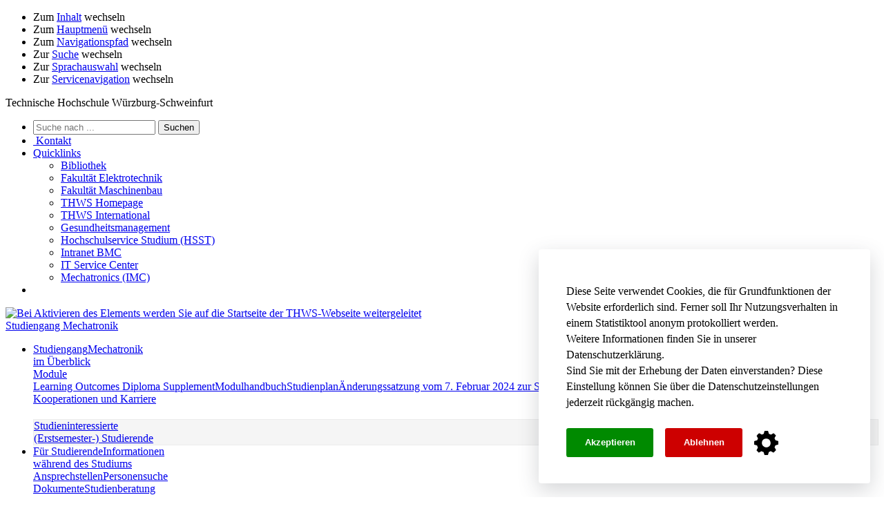

--- FILE ---
content_type: text/html; charset=utf-8
request_url: https://bmc.thws.de/fuer-studierende/wichtige-dokumente/
body_size: 8388
content:
<!DOCTYPE html>
<html lang="de">
<head>

<meta charset="utf-8">
<!-- 
	This website is powered by TYPO3 - inspiring people to share!
	TYPO3 is a free open source Content Management Framework initially created by Kasper Skaarhoj and licensed under GNU/GPL.
	TYPO3 is copyright 1998-2022 of Kasper Skaarhoj. Extensions are copyright of their respective owners.
	Information and contribution at https://typo3.org/
-->


<link rel="shortcut icon" href="/fileadmin/template2016/images/favs/thws-favicon.ico" type="image/x-icon">

<meta name="generator" content="TYPO3 CMS">


<link rel="stylesheet" type="text/css" href="/typo3temp/Assets/8dd2e95f80.css?1506432618" media="all">
<link rel="stylesheet" type="text/css" href="/fileadmin/template2016/js/search/css/component.css?1475028241" media="all">
<link rel="stylesheet" type="text/css" href="/fileadmin/template2016/css/colorbox/colorbox.css?1495154278" media="all">
<link rel="stylesheet" type="text/css" href="/fileadmin/template2016/css/imagehover.css?1699355847" media="all">
<link rel="stylesheet" type="text/css" href="/fileadmin/template2016/css/css.css?1747955384" media="all">
<link rel="stylesheet" type="text/css" href="/fileadmin/template2016/css/fhws.css?1741544615" media="all">
<link rel="stylesheet" type="text/css" href="/fileadmin/template2016/css/accessibility.css?1689385046" media="all">
<link rel="stylesheet" type="text/css" href="/fileadmin/template2016/css/slick.css?1480956213" media="all">
<link rel="stylesheet" type="text/css" href="/fileadmin/template2016/css/slick-theme.css?1690532022" media="all">
<link rel="stylesheet" type="text/css" href="/fileadmin/template2016/css/select2.css?1494289322" media="all">
<link rel="stylesheet" type="text/css" href="/fileadmin/template2016/css/fonts.css?1670216430" media="all">
<link rel="stylesheet" type="text/css" href="/fileadmin/template2016/css/jquery-confirm.min.css?1490762126" media="all">
<link rel="stylesheet" type="text/css" href="/fileadmin/template2016/css/kontrast.css?1689385204" media="all">
<link rel="stylesheet" type="text/css" href="/fileadmin/template2016/css/featherlight.min.css?1759327178" media="all">
<link rel="stylesheet" type="text/css" href="/typo3conf/ext/solr/Resources/Css/JQueryUi/jquery-ui.custom.css?1670540689" media="all">



<script src="/fileadmin/template2016/js/search/js/modernizr.custom.js?1372193280" type="text/javascript"></script>
<script src="/fileadmin/template2016/js/jquery-1.11.3.min.js?1741361465" type="text/javascript"></script>

<script src="/typo3temp/Assets/bd4d1f63e4.js?1506432618" type="text/javascript"></script>



<title> Dokumente :: Technische Hochschule Würzburg-Schweinfurt</title>
<meta name="viewport" content="width=device-width, initial-scale=1">

<meta name="geo.region" content="DE-BY" />
<meta name="geo.placename" content="Würzburg" />

<meta name="author" content="THWS" />

<meta name="dcterms.rightsHolder" content="THWS" />

<meta name="rating" content="General" />

<meta http-equiv="X-UA-Compatible" content="IE=edge"/>

<link rel="shortcut icon" href="https://bmc.thws.de/fileadmin/template2016/images/favs/thws-favicon.ico" />
<link rel="apple-touch-icon" sizes="16x16" href="https://bmc.thws.de/fileadmin/template2016/images/favs/thws-16x16.png">
<link rel="apple-touch-icon" sizes="32x32" href="https://bmc.thws.de/fileadmin/template2016/images/favs/thws-32x32.png">
<link rel="apple-touch-icon" sizes="192x192" href="https://bmc.thws.de/fileadmin/template2016/images/favs/thws-192x192.png">
<link rel="apple-touch-icon" sizes="512x512" href="https://bmc.thws.de/fileadmin/template2016/images/favs/thws-512x512.png">
<link rel="apple-touch-icon" sizes="180x180" href="https://bmc.thws.de/fileadmin/template2016/images/favs/thws-apple-touch-icon.png">
<meta name="keywords" content="wichtige,dokumente,modulhandbuch,spo,studien- und prüfungsordnung,studienplan,bmc,mechatronik,thws" /><meta name="description" content="Diese Seite enthält Dokumente, die vor allem für den Verlauf des Studiums wichtige Informationen beinhalten. Hier finden Sie unter anderem die Studien- und Prüfungsordnung (SPO) und den Studienplan des Studiengang Mechatronik." /><meta property="og:image" content="https://www.thws.de/fileadmin/template2016/images/FHWS.svg" /><meta property="og:url" content="https://bmc.thws.de/fuer-studierende/wichtige-dokumente/" /><meta property="og:type" content="website"><meta property="og:locale" content="de_DE"><meta property="og:site_name" content="#logo-title#"><script src="/fileadmin/template2016/js/search/js/modernizr.custom.js"></script>
<script src="/fileadmin/template2016/js/jquery-1.11.3.min.js"></script>
<script src="/fileadmin/template2016/js/jquery.autocomplete.min.js?1469706764" type="text/javascript"></script>
<script src="/fileadmin/template2016/js/select2/select2.min.js"></script>
<script src="/fileadmin/template2016/js/select2/i18n/de.js"></script>

<!--[if lt IE 9]>
<script src="/fileadmin/template2016/js/ie8/html5shiv.min.js"></script>
<script src="/fileadmin/template2016/js/ie8/respond.min.js"></script>
<![endif]-->

<meta name="referrer" content="same-origin">




</head>
<body>



<div id="jumpmenu" class="jumptocontent">
	<ul>
		<li>Zum <a href="#content">Inhalt</a> wechseln</li>
		<li>Zum <a href="#nav">Hauptmenü</a> wechseln</li>
		<li>Zum <a href="#breadcrumb">Navigationspfad</a> wechseln</li>
		<li>Zur <a href="#search">Suche</a> wechseln</li>
		<li>Zur <a href="#language">Sprachauswahl</a> wechseln</li>
		<li>Zur <a href="#nav-service">Servicenavigation</a> wechseln</li>
	</ul>
</div>

<header>
	<div class="top hidden-xs hidden-sm">
		<div class="container">
			<div class="brandName">Technische Hochschule Würzburg-Schweinfurt</div>
			<nav>
				<ul class="nav">
					
					<li style="min-width: 150px;">
						<div id="sb-search" class="sb-search">
							<form method="get" action="https://bmc.thws.de/suche/">
		<input class="sb-search-input" placeholder="Suche nach ..." type="text" value="" name="q" id="search">
		<input class="sb-search-submit" type="submit" value="Suchen">
		<span class="sb-icon-search"> </span>
	</form>
						</div>
					</li>
					
					<li><a href="/kontakt/"><span class="icon-mail"></span><span class="hidden-md">&nbsp;Kontakt</span></a></li>
					<li class="dropdown"><a href="#" data-toggle="dropdown" role="button" aria-haspopup="true" aria-expanded="false"><span class="icon-link"></span> Quicklinks</a><ul class="dropdown-menu"><li><a href="https://bibliothek.thws.de" target="_blank">Bibliothek</a></li><li><a href="https://fe.thws.de" target="_blank">Fakultät Elektrotechnik</a></li><li><a href="https://fm.thws.de" target="_blank">Fakultät Maschinenbau</a></li><li><a href="https://www.thws.de" target="_blank">THWS Homepage</a></li><li><a href="https://international.Thws.de" target="_blank">THWS International</a></li><li><a href="https://www.thws.de/beratung-und-service/studentisches-gesundheitsmanagement/" target="_blank">Gesundheitsmanagement</a></li><li><a href="https://hsst.thws.de" target="_blank">Hochschulservice Studium (HSST)</a></li><li><a href="https://intranet.bmc.thws.de" target="_blank">Intranet BMC</a></li><li><a href="https://itsc.thws.de/" target="_blank">IT Service Center</a></li><li><a href="https://imc.thws.de" target="_blank">Mechatronics (IMC)</a></li></ul></li>

					

					
					<li><a href="#" id="toggle-contrast" role="switch" aria-checked="false" title="Kontrast ändern"><span class="glyphicon glyphicon-adjust"></span></a></li>
				</ul>
			</nav>
		</div>
	</div>
	<nav class="main hidden-xs hidden-sm">
		<div class="container">
			<div class="brand"><a href="https://www.thws.de" title="Technische Hochschule Würzburg-Schweinfurt" target="_self"><img src="/fileadmin/template2016/images/THWS.svg" alt="Bei Aktivieren des Elements werden Sie auf die Startseite der THWS-Webseite weitergeleitet"></a></div>
			<div class="subBrand"><span><a href="/" title="Studiengang Mechatronik : Zur Startseite wechseln">Studiengang Mechatronik</a></span></div>

			<ul id="nav" class="nav hoverDropdown"><li><a href="/studiengang/">Studiengang<span>Mechatronik<br>
im Überblick</span></a><div class="megaDropdownWrap"><div class="megaDropdown"><div class="container"><div class="row"><div class="col-sm-3 megaDropdownCol"></div><div class="col-sm-3 megaDropdownCol"><a href="/studiengang/module/">Module</a></div><div class="col-sm-3 megaDropdownCol"><a href="https://bmc.thws.de/fileadmin/BMC/dokumente/informationsmaterial/Auszug_Diploma_Supplement_BMC_IMC_Lernergebnisse_EN_DE.pdf" target="_blank">Learning Outcomes Diploma Supplement</a><a href="https://bmc.thws.de/fileadmin/BMC/dokumente/modulhandbuch/Modulhandbuch_BMC.pdf" target="_blank">Modulhandbuch</a><a href="https://bmc.thws.de/fileadmin/BMC/dokumente/informationsmaterial/Studienplan_BMC.pdf" target="_blank">Studienplan</a><a href="https://bmc.thws.de/fileadmin/BMC/dokumente/informationsmaterial/SPO_BMC_2023_Aenderungssatzung_2024.pdf" target="_blank">Änderungssatzung vom 7. Februar 2024 zur Studien- und Prüfungsordnung</a><a href="https://bmc.thws.de/fileadmin/BMC/dokumente/informationsmaterial/SPO_BMC.pdf" target="_blank">Studien- und Prüfungsordnung</a></div><div class="col-sm-3 megaDropdownCol"><a href="https://www.thws.de/kooperationen-und-karriere/" target="_blank">Kooperationen und Karriere</a></div></div><div  style="margin-top: 20px; background-color: #f5f5f5; border: 1px solid #ececec;"><div class="col-sm-2 col-sm-offset-1 megaDropdownCol"><a href="/studieninteressierte/"><i class="icon-incomingStudents"></i>Studieninteressierte</a></div><div class="col-sm-2 col-sm-offset-1 megaDropdownCol"><a href="/erstsemester-studierende/"><i class="icon-study"></i>(Erstsemester-) Studierende</a></div><div style="clear: both;"> </div></div></div></div></div></li><li class="active"><a href="/fuer-studierende/">Für Studierende<span>Informationen<br>
während des Studiums</span></a><div class="megaDropdownWrap"><div class="megaDropdown"><div class="container"><div class="row"><div class="col-sm-3 megaDropdownCol"></div><div class="col-sm-3 megaDropdownCol"><a href="/fuer-studierende/ansprechstellen/">Ansprechstellen</a><a href="/fuer-studierende/personensuche/">Personensuche</a></div><div class="col-sm-3 megaDropdownCol"><a href="/fuer-studierende/wichtige-dokumente/">Dokumente</a><a href="/fuer-studierende/studienberatung/">Studienberatung</a></div><div class="col-sm-3 megaDropdownCol"><a href="/fuer-studierende/zusatzqualifikationen/">Zusatzqualifikationen</a></div></div><div  style="margin-top: 20px; background-color: #f5f5f5; border: 1px solid #ececec;"><div class="col-sm-2 col-sm-offset-1 megaDropdownCol"><a href="/studieninteressierte/"><i class="icon-incomingStudents"></i>Studieninteressierte</a></div><div class="col-sm-2 col-sm-offset-1 megaDropdownCol"><a href="/erstsemester-studierende/"><i class="icon-study"></i>(Erstsemester-) Studierende</a></div><div style="clear: both;"> </div></div></div></div></div></li><li><a href="/international/">International<span>Studium und</br>Praktika im Ausland</span></a><div class="megaDropdownWrap"><div class="megaDropdown"><div class="container"><div class="row"><div class="col-sm-3 megaDropdownCol"></div><div class="col-sm-3 megaDropdownCol"></div><div class="col-sm-3 megaDropdownCol"></div><div class="col-sm-3 megaDropdownCol"><a href="/international/studium-im-ausland/">Studium im Ausland</a><a href="/international/praktikum-im-ausland/">Praktikum im Ausland</a></div></div><div  style="margin-top: 20px; background-color: #f5f5f5; border: 1px solid #ececec;"><div class="col-sm-2 col-sm-offset-1 megaDropdownCol"><a href="/studieninteressierte/"><i class="icon-incomingStudents"></i>Studieninteressierte</a></div><div class="col-sm-2 col-sm-offset-1 megaDropdownCol"><a href="/erstsemester-studierende/"><i class="icon-study"></i>(Erstsemester-) Studierende</a></div><div style="clear: both;"> </div></div></div></div></div></li></ul>
		</div>
	</nav>

	<div class="navbar navbar-default navbar-mobile navbar-fixed-top hidden-md hidden-lg">
		<a href="#menu" class="navbar-toggle" aria-label="Navigation einblenden">
			<span class="icon-bar"></span>
			<span class="icon-bar"></span>
			<span class="icon-bar"></span>
		</a>
		<!--
		<button type="button" class="navbar-toggle" data-toggle="offCanvas" data-canvas="body" aria-label="Navigation einblenden">
			<span class="icon-bar"></span>
			<span class="icon-bar"></span>
			<span class="icon-bar"></span>
		</button>
		-->
		<div class="brand"><a href="https://www.thws.de" title="Technische Hochschule Würzburg-Schweinfurt" target="_self"><img src="/fileadmin/template2016/images/THWS.svg" alt="Bei Aktivieren des Elements werden Sie auf die Startseite der THWS-Webseite weitergeleitet"></a></div>
		<div class="subBrand"><span><a href="/" title="Studiengang Mechatronik : Zur Startseite wechseln">Studiengang Mechatronik</a></span></div>
	</div>
	<nav id="menu" class="hidden-md hidden-lg hidden" style="z-index:2000;">
		<div id="panel-menu">
			<ul><li><a href="/studiengang/">Studiengang</a><ul><li><a href="/studiengang/module/">Module</a></li><li><a href="https://bmc.thws.de/fileadmin/BMC/dokumente/informationsmaterial/Auszug_Diploma_Supplement_BMC_IMC_Lernergebnisse_EN_DE.pdf">Learning Outcomes Diploma Supplement</a></li><li><a href="https://bmc.thws.de/fileadmin/BMC/dokumente/modulhandbuch/Modulhandbuch_BMC.pdf">Modulhandbuch</a></li><li><a href="https://bmc.thws.de/fileadmin/BMC/dokumente/informationsmaterial/Studienplan_BMC.pdf">Studienplan</a></li><li><a href="https://bmc.thws.de/fileadmin/BMC/dokumente/informationsmaterial/SPO_BMC_2023_Aenderungssatzung_2024.pdf">Änderungssatzung vom 7. Februar 2024 zur Studien- und Prüfungsordnung</a></li><li><a href="https://bmc.thws.de/fileadmin/BMC/dokumente/informationsmaterial/SPO_BMC.pdf">Studien- und Prüfungsordnung</a></li><li><a href="https://www.thws.de/kooperationen-und-karriere/">Kooperationen und Karriere</a></li></ul></li><li><a href="/fuer-studierende/">Für Studierende</a><ul><li><a href="/fuer-studierende/ansprechstellen/">Ansprechstellen</a></li><li><a href="/fuer-studierende/personensuche/">Personensuche</a></li><li class="Selected" id="mmenuCurrentPage"><a href="/fuer-studierende/wichtige-dokumente/">Dokumente</a></li><li><a href="/fuer-studierende/studienberatung/">Studienberatung</a></li><li><a href="/fuer-studierende/zusatzqualifikationen/">Zusatzqualifikationen</a></li></ul></li><li><a href="/international/">International</a><ul><li><a href="/international/studium-im-ausland/">Studium im Ausland</a><ul><li><a href="/international/studium-im-ausland/allgemeine-informationen/">Allgemeine Informationen</a></li><li><a href="/international/studium-im-ausland/bewerbungsverfahren-und-foerdermoeglichkeiten/">Bewerbungsverfahren und Fördermöglichkeiten</a></li><li><a href="/international/studium-im-ausland/auslandsstudium-als-free-mover/">Auslandsstudium als Free Mover</a></li></ul></li><li><a href="/international/praktikum-im-ausland/">Praktikum im Ausland</a></li></ul></li><li><a href="/studieninteressierte/">Studieninteressierte</a><ul><li><a href="/studieninteressierte/berufsbild-des-mechatronik-ingenieurs/">Berufsbild des Mechatronik-Ingenieurs</a></li><li><a href="/studieninteressierte/voraussetzungen/">Voraussetzungen</a></li><li><a href="/studieninteressierte/selbsteinschaetzungstest/">Selbsteinschätzungstest</a></li><li><a href="/studieninteressierte/kooperatives-studium/">Kooperatives Studium</a></li><li><a href="/studieninteressierte/twin-studium/">TWIN-Studium</a></li><li><a href="/studieninteressierte/fruehstudium/">Frühstudium</a></li><li><a href="/studieninteressierte/studiengangsteckbrief/">Studiengangsteckbrief</a></li><li><a href="/studieninteressierte/infomaterial/">Informationsmaterial</a></li><li><a href="/studieninteressierte/informationsveranstaltungen/">Informationsveranstaltungen</a></li><li><a href="/studieninteressierte/vorbereitungskurse/">Vorbereitungskurse</a></li></ul></li><li><a href="/erstsemester-studierende/">(Erstsemester-) Studierende</a><ul><li><a href="/erstsemester-studierende/informationsquellen/">Informationsquellen</a></li><li><a href="/erstsemester-studierende/e-learningthws/">E-Learning@THWS</a></li><li><a href="/erstsemester-studierende/it-im-mechatronik-studium/">IT im Mechatronik-Studium</a></li></ul></li><li><a >Quicklinks</a><ul><li><a href="https://bibliothek.thws.de">Bibliothek</a></li><li><a href="https://fe.thws.de">Fakultät Elektrotechnik</a></li><li><a href="https://fm.thws.de">Fakultät Maschinenbau</a></li><li><a href="https://www.thws.de">THWS Homepage</a></li><li><a href="https://international.Thws.de">THWS International</a></li><li><a href="https://www.thws.de/beratung-und-service/studentisches-gesundheitsmanagement/">Gesundheitsmanagement</a></li><li><a href="https://hsst.thws.de">Hochschulservice Studium (HSST)</a></li><li><a href="https://intranet.bmc.thws.de">Intranet BMC</a></li><li><a href="https://itsc.thws.de/">IT Service Center</a></li><li><a href="https://imc.thws.de">Mechatronics (IMC)</a></li><li><a href="https://campusportal.thws.de">THWS CampusPortal</a></li></ul></li><li><a href="/service/facebook/">Service</a><ul><li><a href="/service/facebook/">Social Media</a><ul><li><a href="https://facebook.thws.de/" target="_blank">Facebook</a></li><li><a href="https://www.youtube.com/@THWSvideos" target="_blank">Youtube</a></li><li><a href="https://www.instagram.com/hochschule.thws/">Instagram</a></li></ul></li><li><a href="/service/impressum/">Rechtliches</a><ul><li><a href="/service/impressum/">Impressum</a></li><li><a href="/service/barrierefreiheit/">Barrierefreiheit</a></li><li><a href="https://www.thws.de/service/datenschutz/" target="_blank">Datenschutz</a></li></ul></li></ul></li></ul>
		</div>
		<div id="panel-language">
			<ul><li><a href="/fuer-studierende/wichtige-dokumente/" title="Deutsch" hreflang="de"><strong>Deutsch</strong></a></li><li><a href="/en/fuer-studierende/wichtige-dokumente/" title="Deutsch" hreflang="de">Deutsch</a></li></ul>
		</div>
		<div id="panel-accessibility">
			
<ul>
  <li><a href="#" role="switch" aria-checked="false" id="toggle-contrast-nav"><span class="glyphicon glyphicon-adjust"></span> Kontrast ändern</a></li>
</ul>

		</div>
	</nav>
</header>

<div class="overlay"></div>

	

			
					<div class="slider"><div><picture><source data-srcset="/fileadmin/_processed_/3/0/csm_roboter_mechatronik_labor_3c970f0827.jpg" media="(max-device-width: 767px)"><source data-srcset="/fileadmin/_processed_/3/0/csm_roboter_mechatronik_labor_e6fdd13972.jpg" media="(min-width: 768px) and (max-width: 991px)"><source data-srcset="/fileadmin/_processed_/3/0/csm_roboter_mechatronik_labor_b3d2425be7.jpg" media="(min-width: 992px) and (max-width: 1199px)"><source data-srcset="/fileadmin/_processed_/3/0/csm_roboter_mechatronik_labor_8b7ee57b51.jpg" media="(min-width: 1200px) and (max-width: 1919px)"><source data-srcset="/fileadmin/_processed_/3/0/csm_roboter_mechatronik_labor_7b8055ae74.jpg" media="(min-width: 1920px)"><img data-src="/fileadmin/BMC/bilder_grafiken/header/roboter_mechatronik_labor.JPG" class="lazy" alt=""></picture><div class="slider-bg"><p></p></div></div></div>
				

		





		<nav id="breadcrumb">
			<div class="container">
				<ol class="breadcrumb"><li><a href="/" title="Zur Startseite wechseln" target="_top">Startseite</a><i class="fa fa-angle-right"></i></li><li><a href="/fuer-studierende/" title="Wechseln zur Seite: Für Studierende">Für Studierende</a></li><li class="active" title="Sie befinden sich aktuell auf dieser Seite"><a href="/fuer-studierende/wichtige-dokumente/" title="Sie befinden sich aktuell auf dieser Seite: Dokumente">Dokumente</a></li></ol>
			</div>
		</nav>
	



	<div class="container">
		<div class="row">
			<a id="content"></a>
			
	<main class="col-md-9 col-md-push-3">
		<!--TYPO3SEARCH_begin--><a id="c2910"></a><h1>Dokumente</h1><a id="c2993"></a><h2>Allgemeine Prüfungsordnung (APO)</h2><p><a href="https://www.thws.de/fileadmin/redaktion/dokumente/amtliche_ver%C3%B6ffentlichungen/2025/Allgemeine_Satzungen_und_Ordnungen/2025-9_9.1.pdf" title="Öffnet internen Link im aktuellen Fenster" target="_blank" class="external-link-new-window">Satzung zur Änderung der Allgemeinen Prüfungsordnung (APO) vom 27. Mai 2025</a><br><a href="https://www.thws.de/fileadmin/amtliche_ver%C3%B6ffentlichungen/2023/APO_neu_mU.pdf" title="Öffnet internen Link im aktuellen Fenster" target="_blank" class="external-link-new-window">Allgemeine Prüfungsordnung (APO)</a>
</p>
<p>Weitere Versionen der allgemeinen Prüfungsordnung und Änderungssatzungen finden Sie auf der THWS-Website bei     den <a href="https://www.thws.de/hochschule/amtliche-veroeffentlichungen/amtliche-veroeffentlichungen-chronologisch/2025/" title="Öffnet internen Link im aktuellen Fenster" target="_blank" class="external-link-new-window">amtlichen   Veröffentlichungen</a>.</p><a id="c2689"></a><h2>Modulhandbuch</h2><p><a href="/fileadmin/BMC/dokumente/modulhandbuch/Modulhandbuch_BMC.pdf" title="Öffnet internen Link im aktuellen Fenster" class="download">Modulhandbuch</a>
</p>
<p><b>Alternativ</b> zum obigen aktuellen Modulhandbuch steht auch eine Online-Zusammenfassung zur Verfügung, in der die Module des Studiums tabellarisch aufgelistet sind.</p><a id="c2688"></a><h2>Studien- und Prüfungsordnung (SPO)</h2><p><a href="/fileadmin/BMC/dokumente/informationsmaterial/SPO_BMC_2023_konsolidiert.pdf" title="Öffnet internen Link im aktuellen Fenster" class="download">Studien- und Prüfungsordnung (konsolidierte Fassung)</a><br><a href="/fileadmin/BMC/dokumente/informationsmaterial/SPO_BMC_2023_Aenderungssatzung_2024.pdf" title="Öffnet internen Link im aktuellen Fenster" class="download">Änderungssatzung vom 7. Februar 2024 zur Studien- und Prüfungsordnung</a><br><a href="/fileadmin/BMC/dokumente/informationsmaterial/SPO_BMC.pdf" title="Öffnet internen Link im aktuellen Fenster" class="download">Studien- und Prüfungsordnung<br></a></p><a id="c2909"></a><h2>Studienplan</h2><p><a href="https://bmc.thws.de/fileadmin/BMC/dokumente/informationsmaterial/Studienplan_BMC.pdf" title="Öffnet internen Link im aktuellen Fenster" target="_blank" class="external-link-new-window">Studienplan</a>
</p>
<h3>Studienpläne nach der Studien- und Prüfungsordnung 2019 und früher/weitere Dokumente</h3>
<p>Der <b>aktuelle Studienplan</b> für Mechatronik-Studierende, deren Studium sich nach der <b>Studien- und Prüfungsordnung 2019 oder älter</b> richtet, befindet sich im <a href="https://intranet.bmc.thws.de/dokumente-formulare/" title="Öffnet internen Link im aktuellen Fenster" target="_blank" class="external-link-new-window">BMC-Intranet</a>. Dort sind neben den älteren Versionen der Studienplans auch andere für das Studium relevante Dokumente zu finden.</p><a id="c3517"></a><h2>THWS-Grundordnung</h2><p>Aufgrund des vom Freistaat Bayern beschlossenen   Hochschulinnovationsgesetzes (BayHIG) hat die THWS eine Grundordnung   erlassen, die die grundlegende Organisation der Hochschule festschreibt.
</p>
<p><a href="https://www.thws.de/fileadmin/redaktion/dokumente/amtliche_ver%C3%B6ffentlichungen/2025/Allgemeine_Satzungen_und_Ordnungen/2025-1_1.2.pdf" title="Öffnet internen Link im aktuellen Fenster" target="_blank" class="external-link-new-window">Grundordnung der Technischen Hochschule Würzburg-Schweinfurt vom 14. Januar 2025 (THWS-Website; nicht barrierefrei)</a></p><!--TYPO3SEARCH_end-->
	</main>

			
	<aside class="col-md-3 col-md-pull-9 hidden-xs hidden-sm" id="sidebar">
		
		<div class="widget hidden-xs"><nav class="subNav"><h2>Für Studierende</h2><ul><li><a href="/fuer-studierende/ansprechstellen/">Ansprechstellen</a></li><li><a href="/fuer-studierende/personensuche/">Personensuche</a></li><li><a href="/fuer-studierende/wichtige-dokumente/" class="active">Dokumente</a></li><li><a href="/fuer-studierende/studienberatung/">Studienberatung</a></li><li><a href="/fuer-studierende/zusatzqualifikationen/">Zusatzqualifikationen</a></li></ul></nav></div>
		<div class="widget hidden-xs"><nav class="targetGroup clearfix"><a href="/studieninteressierte/" class="col-xs-6"><i class="icon-incomingStudents"></i><span>Studien-<br>
interessierte</span></a><a href="/erstsemester-studierende/" class="col-xs-6"><i class="icon-study"></i><span>(Erstsemester-) Studierende</span></a></nav></div>
		
		
	</aside>

		</div>
	</div>

<footer>
	<div class="container" id="nav-service">
		<a id="c2738"></a><div class="row"><div class="col-sm-6"><a id="c2739"></a><h2>Kontakt</h2><a id="c2682"></a><div class="row">
		<div class="col-md-6">
			
	<h3>Studiengang Mechatronik</h3>
	<p class="float-icon-left">
	  <i class="icon-home"></i>
	  <span>Ignaz-Schön-Straße 11<br />
97421 Schweinfurt</span>
	</p>
	<p>
	  <i class="icon-phone"></i> Telefon <a href="tel:+49 9721 940-8798">+49 9721 940-8798</a><br>
	  <span class="crop"><i class="icon-mail"></i> E-Mail <a style="white-space: nowrap; text-overflow: ellipsis;" title="Öffnet ein Fenster zum Versenden der E-Mail" href="javascript:linkTo_UnCryptMailto('jxfiql7pyjzXqetp+ab');">sbmc[at]thws.de</a></span>
	  
		  	<br><i class="glyphicon glyphicon-map-marker"></i> <a href="https://www.openstreetmap.org/relation/535885" title="Google Maps Routenplaner in neuem Fenster öffnen" target="_blank">Anfahrt</a>
		  	
		  
	</p>	

		</div>
		<div class="col-md-6" aria-hidden="true">
			
	
			
				
						<a href="https://www.openstreetmap.org/relation/535885" title="Google Maps Routenplaner in neuem Fenster öffnen" target="_blank">
							<img src="/fileadmin/template2016/images/maps/SW_Ignaz-Schön-Str.11.jpg" class="img-responsive" alt="Ignaz-Sch&ouml;n-Stra&szlig;e 11, 97421 Schweinfurt" />				
						</a>
					
			
			
		

		</div>
	</div></div><div class="col-sm-6"><a id="c7809"></a><h2><a href="https://fm.thws.de/typo3/#" data-cc="show-preferencesModal" class="external-link">Datenschutzeinstellungen</a></h2></div></div>
	</div>
	<nav>
		<div class="container">
			<ul class="nav col-lg-5"><li><a href="https://www.thws.de/service/news-presse/" target="_blank">News - Presse</a></li><li><a href="https://www.thws.de/service/stellenausschreibungen-der-thws/" target="_blank">Stellenausschreibungen der THWS</a></li><li><a href="https://intranet.thws.de" target="_blank">Intranet</a></li></ul><ul class="nav col-lg-3"><li><a href="https://facebook.thws.de/" target="_blank">Facebook</a></li><li><a href="https://www.youtube.com/@THWSvideos" target="_blank">Youtube</a></li><li><a href="https://www.instagram.com/hochschule.thws/">Instagram</a></li></ul></ul><ul class="nav col-lg-4"><li><a href="/service/impressum/">Impressum</a></li><li><a href="/service/barrierefreiheit/">Barrierefreiheit</a></li><li><a href="https://www.thws.de/service/datenschutz/" target="_blank">Datenschutz</a></li></ul>
		</div>
	</nav>
</footer>

<div id="detect-breakpoints"><div class="device-mobile visible-xs visible-sm"></div><div class="device-xs visible-xs"></div><div class="device-sm visible-sm"></div><div class="device-md visible-md"></div><div class="device-lg visible-lg"></div></div>

<!--<link type="text/css" rel="stylesheet" href="/navigation/demo/css/demo.css" />-->
<link type="text/css" rel="stylesheet" href="/fileadmin/template2016/js/mmenu/mmenu2.css" />
<script src="/fileadmin/template2016/js/mmenu/mmenu.polyfills.js"></script>
<script src="/fileadmin/template2016/js/mmenu/mmenu.js"></script>

<script src="/fileadmin/template2016/js/jquery-1.11.3.min.js"></script>
<script src="/fileadmin/template2016/js/bootstrap.min.js"></script>
<script src="/fileadmin/template2016/js/underscore-min.js"></script>
<script src="/fileadmin/template2016/js/jquery.menu-aim.js"></script>
<script src="/fileadmin/template2016/js/main.js"></script>

<script>
	var mobildSearchHtml = '<form method="get" name="form_kesearch_pi1_mobile" action="https://bmc.thws.de/suche/" style="margin:5px 0 0 130px;"><div class="input-group search"><input type="text" class="form-control" placeholder="Suche nach ..." name="q"><span class="input-group-btn"><button class="btn btn-default" type="submit" title="Suchen"><span class="glyphicon glyphicon-search"></span></button></span></div></form>';
  var menu = new Mmenu( "#menu", {
  		wrappers: ["bootstrap"],
      "counters": false,
       "extensions": [
          "position-front",
          "position-right",
          "fullscreen"
       ],
       "navbar": {
          add: false,
          title: "Startseite"
       },
       "navbars": [
          {
             "position": "top",
             "content": [
                /*"searchfield",*/
                /*'<img src="https://www.thws.de/fileadmin/template2016/images/FHWS.svg" style="margin:12px 0 0 8px;min-height:23px;max-height:22px;height:22px;"/>',*/
                '<img src="https://www.thws.de/fileadmin/template2016/images/THWS.svg" style="position:absolute;left:15px;top:15px;min-height:22.7167px;max-height:22.7167px;height:22.7167px;">',
                /*'<div class="mm-navbar__searchfield" style="margin: 5px 0 0 100px"><div class="mm-searchfield"><div class="mm-searchfield__input"><input type="text" autocomplete="off" placeholder="Suche nach..."><a class="mm-btn mm-btn_close mm-searchfield__btn mm-hidden" href="#"></a></div></div></div>',*/
                mobildSearchHtml,
                "close"
             ]
          },
          {
             "position": "top",
             "content": [
                "prev",
                "breadcrumbs"
             ]
          },
          {
             "position": "top",
             "type": "tabs",
             "content": [
                "<a href='#panel-menu'>Menu</a>",
                "<a href='#panel-language'>Sprache</a>",
                "<a href='#panel-accessibility'>Barrierefreiheit</a>"
             ]
          },
          {
             "position": "bottom",
             "content": [
             		/*'<a href="#" id="toggle-contrast-nav" role="switch" aria-checked="false"><span class="glyphicon glyphicon-adjust"></span></a>',*/
                "<a class='fa fa-envelope' href='/kontakt/'>Kontakt</a>",
                "<a class='fa fa-facebook' href='http://facebook.thws.de/'>Facebook</a>",
                "<a class='fa fa-youtube' href='https://www.youtube.com/user/FHWSvideos'>Youtube</a>"
             ]
          }
       ],
      keyboardNavigation: {
          enable: true,
          enhance: true
      },
      onClick: {
			},
      setSelected: {
          "current": true,
          "hover": true,
          "parent": true
      }
  }, {
      keyboardNavigation: {
          // keyboard navigation configuration
      },
      setSelected: {
          // set selected configuration
      },
			searchfield: {
			  "clear": true
			},
			offCanvas: {
			  page: {
			  	nodetype: "footer"
				}
			},
			openingInterval: 0,
			transitionDuration: 0
  });
  $('#menu').removeClass("hidden");

  var currentPageMenuItem = $('#menu .mm-panel_opened .mm-listitem_selected');

  var api = menu.API;
	api.bind('open:finish', function () {
	});
	api.bind('close:finish', function() {
		try {
			api.closeAllPanels();
			api.setSelected( document.getElementById("mmenuCurrentPage"));
		} catch(e) {}
		/*$(currentPageMenuItem).addClass('Selected');*/
	});

	/*
  document.addEventListener( 'click', function( evnt ) {
    var anchor = evnt.target.closest( 'a[href^="#/"]' );
    if ( anchor ) {
      alert('Demo.');
      evnt.preventDefault();
    }
  });
  */
</script>




<!-- Matomo -->
<script type="text/javascript">
  var _paq = _paq || [];
  /* tracker methods like "setCustomDimension" should be called before "trackPageView" */
  _paq.push(['trackPageView']);
  _paq.push(['enableLinkTracking']);
  (function() {
    var u="https://tracking.thws.de/";
    _paq.push(['setTrackerUrl', u+'piwik.php']);
    _paq.push(['setSiteId', '11']);
    var d=document, g=d.createElement('script'), s=d.getElementsByTagName('script')[0];
    g.type='text/javascript'; g.async=true; g.defer=true; g.src=u+'piwik.js'; s.parentNode.insertBefore(g,s);
  })();
</script>
<!-- End Matomo Code --><a id="c7806"></a>
	
	
	
  <script id="cookieConsentexternalAccepted" type="text/html">try { jQuery('iframe[data-gmsrc]').each(function($){jQuery(this).attr('srcdoc',null);}); } catch(e) {}
try { jQuery('iframe[data-extsrc]').each(function($){jQuery(this).attr('srcdoc',null);jQuery(this).attr('src', jQuery(this).data('extsrc'));}); } catch(e) {}
try { jQuery('iframe[data-src]').each(function($){jQuery(this).attr('srcdoc',null);jQuery(this).attr('src', jQuery(this).data('src'));}); } catch(e) {}</script>
<script id="cookieConsenttrackingAccepted" type="text/html">_paq.push(['trackPageView']);
_paq.push(['enableLinkTracking']);
(function() {
  var u="https://tracking.thws.de/";
  _paq.push(['setTrackerUrl', u+'piwik.php']);
  _paq.push(['setSiteId', '11']);
  var d=document, g=d.createElement('script'), s=d.getElementsByTagName('script')[0];
  g.type='text/javascript'; g.async=true; g.defer=true; g.src=u+'piwik.js'; s.parentNode.insertBefore(g,s);
})();</script>
<script src="/fileadmin/template2016/js/search/js/classie.js?1367553744" type="text/javascript"></script>
<script src="/fileadmin/template2016/js/search/js/uisearch.js?1475028335" type="text/javascript"></script>
<script src="/fileadmin/template2016/js/jquery.event.move.js?1449995920" type="text/javascript"></script>
<script src="/fileadmin/template2016/js/jquery.event.swipe.js?1456796168" type="text/javascript"></script>
<script src="/fileadmin/template2016/js/velocity.min.js?1475657046" type="text/javascript"></script>
<script src="/fileadmin/template2016/js/slick.accessible.de.js?1613127055" type="text/javascript"></script>
<script src="/fileadmin/template2016/js/jquery.autocomplete.min.js?1469706764" type="text/javascript"></script>
<script src="/fileadmin/template2016/js/colorbox/jquery.colorbox-min.js?1473540624" type="text/javascript"></script>
<script src="/fileadmin/template2016/js/colorbox/i18n/jquery.colorbox-de.js?1473540624" type="text/javascript"></script>
<script src="/fileadmin/template2016/js/jquery-confirm.min.js?1490762126" type="text/javascript"></script>
<script src="/fileadmin/template2016/js/jquery.matchheight-min.js?1738531952" type="text/javascript"></script>
<script src="/fileadmin/template2016/js/jquery.easing.min.js?1567155121" type="text/javascript"></script>
<script src="/fileadmin/template2016/js/jquery.uitotop.js?1567154972" type="text/javascript"></script>
<script src="/fileadmin/template2016/js/lazyload.min.js?1607680639" type="text/javascript"></script>
<script src="/fileadmin/template2016/js/featherlight.js?1670404321" type="text/javascript"></script>
<script src="/fileadmin/template2016/js/scripts-footer.js?1759774131" type="text/javascript"></script>
<script src="/typo3conf/ext/solr/Resources/JavaScript/JQuery/jquery.min.js?1670540689" type="text/javascript"></script>
<script src="/typo3conf/ext/solr/Resources/JavaScript/JQuery/jquery-ui.min.js?1670540689" type="text/javascript"></script>
<script src="/typo3conf/ext/solrfluid/Resources/Public/JavaScript/suggest_controller.js?1670634454" type="text/javascript"></script>

<script src="/typo3conf/ext/powermail/Resources/Public/JavaScripts/Libraries/jquery.datetimepicker.min.js?1488511597" type="text/javascript"></script>
<script src="/typo3conf/ext/powermail/Resources/Public/JavaScripts/Libraries/parsley.min.js?1488511597" type="text/javascript"></script>
<script src="/typo3conf/ext/powermail/Resources/Public/JavaScripts/Powermail/Tabs.min.js?1488511597" type="text/javascript"></script>
<script src="/typo3conf/ext/powermail/Resources/Public/JavaScripts/Powermail/Form.min.js?1488511597" type="text/javascript"></script>



<script type="text/javascript" src="/typo3temp/vhs-assets-cookiebarconfigv2-c4fa848171bdf637315bc6706c4e8e7d-cookiebarjs.js?1768889218"></script>
</body>
</html>

--- FILE ---
content_type: text/css
request_url: https://bmc.thws.de/typo3conf/ext/cookiebar/Resources/Public/css/cookieconsent.css
body_size: 3193
content:
#cc__modal__container *{
    box-sizing: border-box;
    -webkit-box-sizing: border-box;
    -webkit-font-smoothing: antialiased;
    -moz-osx-font-smoothing: grayscale;

}

#cc__modal__container input,
#cc__modal__container button,
#cc__modal__container p,
#cc__modal__container h1,
#cc__modal__container h2,
#cc__modal__container h3,
#cc__modal__container h4,
#cc__modal__container div{
    margin: 0;
    padding: 0;
}

#cc__modal__container #cc__policy__header__buttons button {
	line-height: inherit;
}

#cc__modal__container button{
    -webkit-appearance: none;
    -moz-appearance: none;
    appearance: none;
}

#cc__modal__container .cc_button,
#cc__modal__container #cc__modal .cc_button
{
    background: rgba(205,0,0,1.00);
}

#cc__modal__container #cc__modal #cc__modal__accept__btn,
#cc__modal__container #cc__policy__save__btn,
#cc__modal__container #cc__policy__closeaccept__btn
{
	color:#fff;
  background: rgba(0,138,0,1);
}
#cc__modal__container #cc__modal #cc__modal__accept__btn:hover,
#cc__modal__container #cc__policy__save__btn:hover,
#cc__modal__container #cc__policy__closeaccept__btn:hover {
	background: rgba(0,117,0,1.0);
	box-shadow: 0 0 0 0.250em rgba(0,117,0,0.2);
}
#cc__modal__container #cc__modal #cc__modal__btns #cc__modal__more__btn {
	vertical-align: middle;
	padding-top: 2px;
}


.cc_darkmode #cc__modal__container .sc_container_checkbox input:checked~.sc_checkmark{
		color:#fff;
    background-color: rgba(205,0,0,1.00);
}

#cc__modal__container #cc__modal .cc_button:hover,
#cc__modal__container .cc_button:hover{
    box-shadow: 0 0 0 0.250em #fff0ad;
}

#cc__modal__container #cc__modal .cc_button:hover,
#cc__modal__container .cc_button:hover{
    box-shadow: 0 0 0 0.250em rgba(205,0,0,0.2);;
}


#cc__modal__container #cc__modal #cc__modal__decline__btn {
	color:#fff;
	background: rgba(205,0,0,1.00);
}

#cc__modal__container #cc__modal #cc__modal__decline__btn:hover,
#cc__modal__container #cc__modal__decline__btn:hover{
    background: rgba(205,0,0,1.00);
    box-shadow: 0 0 0 0.250em rgba(205,0,0,0.2);;
}

.cc_darkmode #cc__modal__container #cc__modal .cc_button:hover,
.cc_darkmode #cc__modal__container .cc_button:hover,
.cc_darkmode #cc__modal__container #cc__policy__close__btn:hover{
	-webkit-box-shadow: 0 0 0 0.25em #545141;
	box-shadow: 0 0 0 0.25em #545141;
}

.cc_darkmode #cc__modal__container #cc__modal .cc_button:active,
.cc_darkmode #cc__modal__container .cc_button:active,
.cc_darkmode #cc__modal__container #cc__policy__close__btn:active {
    background: #c7aa28;
	-webkit-box-shadow: 0 0 0 0.25em #424033;
	box-shadow: 0 0 0 0.25em #424033;
}

#cc__modal__container #cc__modal.cc__show .cc_button,
#cc__modal__container .cc__show .cc_button{
    transition: background-color .25s ease, color .25s ease, box-shadow .25s ease;
}

#cc__modal__container #cc__modal{
    font-family: inherit;
    padding: 1.875em 2.5em;
    position: fixed;
    z-index: 100;
    background: #fff;
    color: #000;
    width: 30em;
    bottom: 1.250em;
    right: 1.250em;
    box-shadow: 0 0.625em 1.875em #c4cbda;
    box-shadow: 0 0.625em 1.875em rgba(57,62,72,.22);
    opacity: 0;
    visibility: hidden;
    transform: scale(.95);
    border-radius: 0.250em;
    transition: none;
    line-height: initial;
}

#cc__modal__container #cc__modal button,
#cc__modal__container #cc__modal a{
    width: auto;
    height: auto;
    line-height: initial;
    text-decoration: initial;
    border: initial;
    outline: none;
    color: initial;
    transition: none;
}

#cc__modal__container #cc__modal.cc__anim{
    transition: transform .4s cubic-bezier(0.5,0,0,1.25), opacity .4s ease, visibility .4s ease;
}

#cc__modal__container #cc__modal.cc__anim.cc__show{
    opacity: 1;
    visibility: visible!important;
    transform: scale(1);
}

.ie #cc__modal{
    border: 1px solid #f1f2f6;
}

#cc__modal__container #cc__modal__title{
    color: inherit;
    margin: 0 0 0.6em 0;
    font-weight: 700;
	font-family: "Circular", "Helvetica Neue", "Lucida Grande", Arial, Verdana, sans-serif;
}

#cc__modal__container #cc__modal__text{
    margin-bottom: 1.625em;
    /*font-size: 0.938em;*/
    font-family: inherit;
    line-height: 1.45em;
}

#cc__modal__container #cc__modal .cc_button,
#cc__modal__container .cc_button{
    border: none;
    padding: 1em 2em;
    margin-bottom: 0.625em;
    display: inline-block;
    outline: 0;
    box-shadow: 0 0 0 0 transparent;
    margin-right: 1.250em;
    border-radius: 0.250em;
    cursor: pointer;
    transition: none;
    font-weight: 600;
    /*font-size: 0.9em;*/
    user-select: none;
    -moz-user-select: none;
    -khtml-user-select: none;
    -webkit-user-select: none;
    -o-user-select: none;
}

#cc__modal__container #cc__modal .cc__link,
#cc__modal__container .cc__link{
    text-decoration: underline;
    background: none;
    border: none;
    outline: none;
    padding: 0;
    cursor: pointer;
    /*font-size: 0.9em;*/
    color: inherit;
}

/**
CookieConsent policy
**/
#cc__modal__container #cc__policy__container{ /** have to add overflow hidden to body**/
    position: fixed;
    top: 0;
    left: 0;
    width: 100%;
    z-index: 9999;
	background: #080808;
    background: rgba(0, 0, 0 , 0.45);
    display: table;
    height: 100%;
    visibility: hidden;
    opacity: 0;
    transition: none;
}

#cc__modal__container #cc__policy__content .ccp_section{
    padding: 0.938em 0;
    margin-bottom: 0.625em;
}

#cc__modal__container #cc__policy__container h2{
    margin-bottom: 0.7em;
    display: inline-block;
	font-family: "Circular", "Helvetica Neue", "Lucida Grande", Arial, Verdana, sans-serif;
	font-weight: bold;
}

#cc__modal__container #cc__policy__container p{
    margin-bottom: 0.625em;
    /*font-size: 0.938em;*/
    line-height: 1.3em;
}

#cc__modal__container #cc__policy__container input{
    -webkit-appearance: auto;
}

#cc__modal__container #cc__policy__container.cc__anim{
    transition: background-color .4s ease, visibility .4s ease, opacity .4s ease;
}

#cc__modal__container #cc__policy__container.cc__anim.cc__show{
    opacity: 1;
    visibility: visible!important;
}

#cc__modal__container #cc__valign{
    display: table-cell;
    vertical-align: middle;
    position: relative;
    /*padding: 1.250em;*/
}

#cc__modal__container #cc__policy{
	margin: 0 auto;
	border-radius: 0.1875em;
	max-width: 60em;
	width: 100%;
	position: fixed;
	left: 0;
	right: 0;
	height: 100%;
	height: calc(100% - 2.5em);
	overflow: hidden;
	visibility: hidden;
	opacity: 0;
	max-height: 60em;
	top: 50%;
	transform: translateY(-50%) scale(.95);
	transition: transform .4s cubic-bezier(.5,0,0,1.25),opacity .4s ease,visibility .4s ease;
}

#cc__modal__container #cc__policy__inner{
    background: #fff;
    border-radius: 0.25em;
    padding-top: 4.9375em;
    padding-bottom: 1.25em;
    height: 100%;
    position: relative;
    margin: 0 1.250em;
    overflow: hidden;
}

#cc__modal__container.ie #cc__policy{
    position: relative;
	top: 0;
	margin-top: -5.625em;
}


#cc__modal__container.ie #cc__valign{
	height: 100%;
	padding-top: 4.9375em;
}

#cc__modal__container #cc__policy__content{
	overflow-y: auto;
    overflow-y: overlay;
    overflow-x: hidden;
    height: 100%;
    position: relative;
    padding: 1.875em;
}

#cc__modal__container #cc__policy__header{
    position: absolute;
    top: 0;
    width: 100%;
    display: table;
    padding: 1.2em 1.875em;
    vertical-align: middle;
    z-index: 2;
    background: white;
    border-bottom: 1px solid #f0f0f0;
}
#cc__modal__container #cc__policy__title{
	display: table-cell;
    vertical-align: middle;
    /*font-size: 1em;*/
	font-family: "Circular", "Helvetica Neue", "Lucida Grande", Arial, Verdana, sans-serif;
}

#cc__modal__container #cc__policy__header #cc__policy__header__buttons {
	width: auto;
	display:block;
	float:right;
}

#cc__modal__container #cc__modal__more__btn:hover {
	fill:rgba(238,117,13,1);
}
#cc__modal__container #cc__policy__header #cc__policy__header__buttons #cc__policy__close__btn svg {
	fill:#fff;
}
#cc__modal__container #cc__policy__header #cc__policy__header__buttons #cc__policy__closeaccept__btn svg {
	fill:#fff;
}

#cc__modal__container #cc__policy__close__btn,
#cc__modal__container #cc__policy__closeaccept__btn{
    width: 2.5em;
    height: 2.5em;
    padding: 0.5em;
    border: none;
    outline: none;
    border-radius: 0.250em;
    margin: 0;
}

#cc__modal__container #cc__policy__close__btn {
	margin-left: 18px;
}

#cc__modal__container #cc__policy__text{
    height: 31.250em;
    overflow-y: auto;
    margin-top: 1.250em;
}

#cc__modal__container .cc__anim.cc__show #cc__policy{
    opacity: 1;
    visibility: visible;
    transform: scale(1) translateY(-50%);
}

/** works only on webkit-based browsers **/
#cc__modal__container #cc__policy__content::-webkit-scrollbar{
	width: 1em;
    height: 100%;
    background-color: transparent;
    border-radius: 0 0.250em 0.250em 0;
}

#cc__modal__container #cc__policy__content::-webkit-scrollbar-thumb{
    border: 0.3em solid white;
    background-color: #cecfd2;
    border-radius: 100em;
    -webkit-border-radius: 100em;
	-moz-border-radius: 100em;
    -ms-border-radius: 100em;
    -o-border-radius: 100em;
}

#cc__modal__container #cc__policy__content::-webkit-scrollbar-thumb:hover{
	background-color: #a2a3a4;
}

#cc__modal__container #cc__policy__content::-webkit-scrollbar-button {
    width: 0;
    height: 5px;
    opacity: 0;
	visibility: hidden;
}

#cc__modal__container #cc__policy__content::-webkit-scrollbar-corner {
    background-color: transparent;
}

/** custom checkbox **/
/* The container */
#cc__modal__container .sc_container_checkbox {
    display: inline-block;
    position: relative;
    padding-left: 2.500em;
    margin-bottom: 0.83em;
    cursor: pointer;
    font-size: 1.375em;
    -webkit-user-select: none;
    -moz-user-select: none;
    -ms-user-select: none;
    user-select: none;
    margin-left: 0.625em;
}

#cc__modal__container.ie .sc_container_checkbox{
	padding-left: 1em;
	margin-bottom: 0.7em;
}

/* Hide the browser's default checkbox */
#cc__modal__container .sc_container_checkbox input {
    position: absolute;
    cursor: pointer;
	display: none;
}

#cc__modal__container.ie .sc_container_checkbox input{
	display: block;
	opacity: 1;
}

/* Create a custom checkbox */
#cc__modal__container .sc_container_checkbox .sc_checkmark {
    position: absolute;
    top: 0;
    left: 0;
    height: 1em;
    width: 1em;
    background-color: #eee;
    border-radius: 0.2em;
}

#cc__modal__container.ie .sc_container_checkbox .sc_checkmark{
	display: none;
}

#cc__modal__container .sc_container_checkbox .sc_checkmark.sc_checkmark.sc_readonly{
    cursor: default;
}


/* On mouse-over, add a grey background color */
#cc__modal__container  .sc_container_checkbox:hover input ~ .sc_checkmark {
    background-color: #ccc;
}

/* When the checkbox is checked, add a blue background */
#cc__modal__container .sc_container_checkbox input:checked ~ .sc_checkmark {
    background-color: #000000;
}

#cc__modal__container .sc_container_checkbox input:checked ~ .sc_checkmark.sc_readonly{
    background-color: #ccc;
}

/* Create the checkmark/indicator (hidden when not checked) */
#cc__modal__container .sc_container_checkbox .sc_checkmark:after {
    content: "";
    position: absolute;
    display: none;
}

/* Show the checkmark when checked */
#cc__modal__container .sc_container_checkbox input:checked ~ .sc_checkmark:after {
    display: block;
}

/* Style the checkmark/indicator */
#cc__modal__container .sc_container_checkbox .sc_checkmark:after {
    left: 0.39em;
    top: 0.18em;
    width: 0.17em;
    height: 0.450em;
    border: solid white;
    border-width: 0 0.1em 0.1em 0;
    -webkit-transform: rotate(45deg);
    -ms-transform: rotate(45deg);
    transform: rotate(45deg);
	box-sizing: content-box;
}

/** end custom scrollbar **/

#cc__modal__container #cc__policy__content table th,
#cc__modal__container #cc__policy__content table td{
    border: none;
}

#cc__modal__container #cc__policy__content table {
	width: 46.875em;
	border-collapse: collapse;
    margin: 1.250em auto;
    text-align: left;
    border-collapse: collapse;
    width: 100%;
    border-radius: 0.313em;
    overflow: hidden;
    box-shadow: 0 0 0 1px #e9e9e9;
}
#cc__modal__container.ie #cc__policy__content table{
	overflow: auto;
}

/* Table Zebra striping */
#cc__modal__container #cc__policy__content table tr:first-of-type {
	color: unset;
	background: #ececec !important;
}

#cc__modal__container #cc__policy__content table tr:nth-of-type(odd) {
    background: #ececec;
}

#cc__modal__container #cc__policy__content table th {
    background: #000000;
    color: white;
    font-weight: initial;
	font-family: "Circular", "Helvetica Neue", "Lucida Grande", Arial, Verdana, sans-serif;
}

#cc__modal__container #cc__policy__content table td,
#cc__modal__container #cc__policy__content table th {
    padding: 0.625em;
    text-align: left;
    vertical-align: top;
    font-size: .9em;
}

/**
Dark-mode for cookie consent
**/
.cc_darkmode #cc__modal__container #cc__modal,
.cc_darkmode #cc__modal__container .cc__anim.cc__show #cc__policy {
	color: #fff;
}

.cc_darkmode #cc__modal__container #cc__policy__container p,
.cc_darkmode #cc__modal__container #cc__policy__content table td {
	color: #c5cbd0;
}

.cc_darkmode #cc__modal__container #cc__modal {
	background: #151619;
	-webkit-box-shadow: 0 0 1.875em rgba(57, 62, 72, .22);
	box-shadow: 0 0 1.875em rgba(0, 0, 0, .56);
}

.cc_darkmode #cc__modal #cc__modal__text {
	color: #d4d8d9;
}

.cc_darkmode #cc__modal__container #cc__policy__inner,
.cc_darkmode #cc__modal__container #cc__policy__header {
	background: #151619;
}

.cc_darkmode #cc__modal__container #cc__policy__header {
    border-bottom: none;
    box-shadow: 0px 1px 3px #0b0b0c;
}

.cc_darkmode #cc__modal__container .sc_container_checkbox .sc_checkmark:after {
	border: solid #000000;
	border-width: 0 0.1em 0.1em 0;
}

.cc_darkmode #cc__modal__container .sc_container_checkbox input:checked~.sc_checkmark.sc_readonly {
	background-color: #4b4e53;
}

.cc_darkmode #cc__modal__container .sc_container_checkbox input:checked~.sc_checkmark.sc_readonly:after {
	border: solid #26292b;
	border-width: 0 0.1em 0.1em 0;
}

.cc_darkmode #cc__modal__container #cc__policy__content::-webkit-scrollbar-thumb {
	border: 0.3em solid #151619;
	background-color: #3d4349;
}

.cc_darkmode #cc__modal__container #cc__policy__content::-webkit-scrollbar-thumb:hover {
	background-color: #535a5f;
}

.cc_darkmode #cc__modal__container #cc__policy__content table tr:nth-of-type(odd) {
    background: #000000;
}

.cc_darkmode #cc__modal__container #cc__policy__content table > tr:first-child{
    border-bottom: 1px solid #0c0c0c;
}

.cc_darkmode #cc__modal__container #cc__policy__content table tr:nth-of-type(even) {

}

.cc_darkmode #cc__modal__container #cc__policy__content table td:before {
	color: #fff;
}

.cc_darkmode #cc__modal__container #cc__policy__content table {
    box-shadow: 0px 1px 2px #0f0f10;
    background: #27282b;
}

.cc_darkmode  #cc__modal__container.ie #cc__policy__content table{
	border: 1px solid #232529;
}

@media screen and (max-width: 900px){
    #cc__modal__container #cc__modal{
        width: 100%;
        margin: 0;
        padding: 1.875em 10%;
        right: 0;
        bottom: 0;
        border-radius: 0;
        display: block;
    }
}

/* On screens that are 37.500em or less, set the background color to olive */
@media screen and (max-width: 688px) {
    #cc__modal__container #cc__policy{
        border-radius: 0;
		max-height: 100%;
        height: 100%;
        left: 0;
        right: 0;
    }

    #cc__modal__container #cc__policy__inner{
        margin: 0;
        border-radius: 0;
    }

	#cc__modal__container #cc__policy__content,
	#cc__modal__container #cc__policy__header{
		padding: 1.3em;
	}

	#cc__modal__container .sc_container_checkbox{
		display: block;
		padding: 0;
		margin: 0 0 2em 0;
    }

    /** dynamic table layout **/
    #cc__modal__container #cc__policy__content table {
        width: 100%;
    }

    /* Force table to not be like tables anymore */
    #cc__modal__container #cc__policy__content table,
    #cc__modal__container #cc__policy__content table thead,
    #cc__modal__container #cc__policy__content table tbody,
    #cc__modal__container #cc__policy__content table th,
    #cc__modal__container #cc__policy__content table td,
    #cc__modal__container #cc__policy__content table tr {
        display: block;
    }

    #cc__modal__container #cc__policy__content table th{
        display: none;
    }

    /* Hide table headers (but not display: none;, for accessibility) */
    #cc__modal__container #cc__policy__content table thead tr {
        position: absolute;
        top: -9999px;
        left: -9999px;
    }

    #cc__modal__container #cc__policy__content table td {
        /* Behave  like a "row" */
        border: none;
        position: relative;
        padding-left: 50%;
    }

    #cc__modal__container #cc__policy__content table td:before {
        position: absolute;
        left: 1em;
        width: 43%;
        padding-right: 0.625em;
        white-space: nowrap;
        content: attr(data-column);
        color: #000;
        font-weight: bold;
        overflow: hidden;
        text-overflow: ellipsis;
    }
}

--- FILE ---
content_type: text/javascript
request_url: https://bmc.thws.de/typo3temp/vhs-assets-cookiebarconfigv2-c4fa848171bdf637315bc6706c4e8e7d-cookiebarjs.js?1768889218
body_size: 11596
content:
/*!
 * CookieConsent v1.0
 * https://www.github.com/orestbida/cookieconsent
 * Author Orest Bida
 * Released under the MIT License
 */
(function(scope){
    'use strict';
    var CookieConsent = function(){

        var _cookieconsent = {};
        var _cc_modal_isHidden = true;
        var _cc_modal_isAttached = false;
        var _cc_policy_isHidden = true;
        var _cc_policy_isAttached = false;
        var _cc_modal_dom = null;
        var _cc_policy_dom = null;
        var _general_container_exists = false;

        /**
         * Default cookieConsent config settings
         */
        var _config = {
            cc_container : "body",  					// supports only "body", and ids like "#example_id"
            cc_current_lang : "en",
            cc_default_lang : "en",						// default language (from those in _config.cc_languages object)
            cc_autorun: true, 							// run as soon as loaded
            cc_delay: 20,								// default milliseconds delay
            cc_policy_url: null,						// link to your own existing cookie-policy page
            cc_enable_verbose: true,					// if enabled, show on console all events/errors
            cc_auto_language: false,    				// if enabled, overrides default cc_current_lang
            cc_cookie_expires : 182,					// default: 6 months (in days)
            cc_cookie_name: "cc_cookie",
            cc_dark_mode_class : 'cc_darkmode',         // default class for dark mode -> if you change this make sure to also update css file with your class
            cc_theme_css: null,
			cc_languages : {}
        };

        /**
         * Update config settings (if user provided an config object)
         * @param {Object} conf_params
         */
        var _setConfig = function(conf_params){
            try{
                if(typeof conf_params !== 'undefined' && conf_params != null){

                    if(typeof conf_params['cc_enable_verbose'] === "boolean"){
                        _config.cc_enable_verbose = conf_params['cc_enable_verbose'];
                    }

                   _printVerbose("CookieConsent [config_notice]: recieved_config_settings ", conf_params);

                    if(typeof conf_params['cc_auto_language'] === "boolean"){
                        _config.cc_auto_language = conf_params['cc_auto_language'];
                    }

                    if(typeof conf_params['cc_theme_css'] === "string"){
						_config.cc_theme_css = conf_params['cc_theme_css'];
                    }

                    if(typeof conf_params['cc_delay'] === "number"){
                        conf_params['cc_delay'] >=0 ? _config.cc_delay = conf_params['cc_delay'] : false;
                    }

                    if(typeof conf_params['cc_autorun'] === "boolean"){
                        _config.cc_autorun = conf_params['cc_autorun'];
                    }

                    if(typeof conf_params['cc_policy_url'] === "string"){
                        _config.cc_policy_url = conf_params['cc_policy_url'];
                    }

                    if(typeof conf_params['cc_accept_callback'] === "function"){
                        _config.cc_accept_callback = conf_params['cc_accept_callback'];
                    }

                    if(typeof conf_params['cc_languages'] === "object" && conf_params['cc_languages'].length > 0){
                        /**
                         * Add each defined custom language
                         */
                        for(var i=0; i<conf_params['cc_languages'].length; i++){
                            var lang_index = conf_params['cc_languages'][i]['lang'];
                            var lang_content = conf_params['cc_languages'][i];

                            /**
                             * Add language only if it doesn't exist
                             */
                            if(!_config.cc_languages.hasOwnProperty(lang_index)){
                                /**
                                 * Add new language
                                 */
                                _printVerbose("CookieConsent [config_notice]: adding_new_lang = '"+ lang_index +"'");
                                _config.cc_languages[lang_index] = {};
                                /**
                                 * Set modal content
                                 */
                                _config.cc_languages[lang_index].modal = {};
                                _config.cc_languages[lang_index].modal.cc_title = lang_content['modal']['cc_title'];
                                _config.cc_languages[lang_index].modal.cc_description = lang_content['modal']['cc_description'];
                                _config.cc_languages[lang_index].modal.cc_accept_text = lang_content['modal']['cc_accept_text'];
                                _config.cc_languages[lang_index].modal.cc_accept_title = lang_content['modal']['cc_accept_title'];
                                _config.cc_languages[lang_index].modal.cc_decline_text = lang_content['modal']['cc_decline_text'];
                                _config.cc_languages[lang_index].modal.cc_decline_title = lang_content['modal']['cc_decline_title'];
                                _config.cc_languages[lang_index].modal.cc_more_text = lang_content['modal']['cc_more_text'];
                                _config.cc_languages[lang_index].modal.cc_more_title = lang_content['modal']['cc_more_title'];

                                /**
                                 * Set policy content
                                 */
                                _config.cc_languages[lang_index].policy = {};
                                _config.cc_languages[lang_index].policy.ccp_blocks = [];
                                _config.cc_languages[lang_index].policy.ccp_title =  lang_content['policy']['ccp_title'];
                                _config.cc_languages[lang_index].policy.ccp_save_text =  lang_content['policy']['ccp_save_text'];
                                _config.cc_languages[lang_index].policy.cpp_close_title =  lang_content['policy']['cpp_close_title'];
                                _config.cc_languages[lang_index].policy.cpp_policy_url =  lang_content['policy']['cpp_policy_url'];
                                _config.cc_languages[lang_index].policy.cpp_policy_url_text =  lang_content['policy']['cpp_policy_url_text'];

                                /**
                                 * Set all blocks for policy
                                 */
                                var all_blocks = lang_content['policy']['ccp_blocks'];

                                /**
                                 * Use custom table headers
                                 */
                                if(lang_content['policy'].hasOwnProperty('ccb_table_headers')){

                                    _config.cc_languages[lang_index].policy.ccb_table_headers = [];

                                    var all_table_headers = lang_content['policy']['ccb_table_headers'], tmp_headers = [];

                                    for(var lk=0; lk<all_table_headers.length; ++lk){
                                        var tmp_header = {}, new_keys;


                                        new_keys = _getKeys(all_table_headers[lk]);
                                        tmp_header[new_keys[0]] = all_table_headers[lk][new_keys[0]];
                                        tmp_headers.push(tmp_header);
                                    }

                                    _config.cc_languages[lang_index].policy.ccb_table_headers = tmp_headers;
                                }

                                for(var j=0; j<all_blocks.length; j++){

                                    var block_tmp = {};

                                    block_tmp.ccb_title = all_blocks[j]['ccb_title'];
                                    block_tmp.ccb_description = all_blocks[j]['ccb_description'];

                                    if(all_blocks[j].hasOwnProperty('ccb_cookies_table')){
                                        block_tmp.ccb_cookies_table = [];

                                        var all_cookies_table_tmp = all_blocks[j]['ccb_cookies_table'];
                                        var all_table_headers = _config.cc_languages[lang_index].policy.ccb_table_headers;

                                        for(var t=0; t<all_cookies_table_tmp.length; t++){
                                            var ccb_cookie_tmp = {};
                                            for(var y=0; y<all_table_headers.length; ++y){
                                                new_keys = _getKeys(all_table_headers[y]);
                                                ccb_cookie_tmp[new_keys[0]] = all_cookies_table_tmp[t][new_keys[0]];
                                            }
                                            block_tmp.ccb_cookies_table.push(ccb_cookie_tmp);
                                        }
                                    }

                                    if(all_blocks[j].hasOwnProperty('ccb_switch')){
                                        var ccb_switch = {};
                                        ccb_switch.value = all_blocks[j]['ccb_switch']['value'];
                                        ccb_switch.enabled = all_blocks[j]['ccb_switch']['enabled'];
                                        ccb_switch.readonly = all_blocks[j]['ccb_switch']['readonly'];
                                        block_tmp.ccb_switch = ccb_switch;
                                    }

                                    _config.cc_languages[lang_index].policy.ccp_blocks.push(block_tmp);
                                }
                            }
                        }
                    }

                    if(_config.cc_auto_language){
                        _config.cc_current_lang = _getValidatedLanguage(_getBrowserLang());
                    }else{
                        if(typeof conf_params['cc_current_lang'] === "string"){
                            _config.cc_current_lang = conf_params['cc_current_lang'];
                        }
                    }
                }else{

                   _printVerbose("CookieConsent [config_notice]: No initial config object found, using default values!");

                    if(_config.cc_auto_language){
                        _config.cc_current_lang = _getValidatedLanguage(_getBrowserLang())
                    }
                }
            }catch(ex){
               _printVerbose("CookieConsent [ERROR] => ", ex, true);
            }
        }

        /**
         * Add event listener to dom object (cross browser function)
         * @param {Object} elem
         * @param {string} event //event type
         * @param {Object } fn
         * @param {boolean} passive
         */
        var _addEvent = function(elem, event, fn, passive) {
            var passive = passive || false;

            if (elem.addEventListener) {
                passive ? elem.addEventListener(event, fn, { capture: true, passive: true }) : elem.addEventListener(event, fn, false);
            } else {
                /**
                 * For old browser, convert "click" and "focus" event to onclick
                 * since they're not always supported
                 */
                if (event == "click" || event == "focus") {
                    event = "onclick";
                }
                elem.attachEvent(event, fn);
            }
        }

        var _getKeys = function(obj){
            if(typeof obj === "object"){
                var keys = [], i = 0;
                for (keys[i++] in obj) {};
                return keys;
            }
            throw new TypeError("Parameter is not an object!");
        }

        /**
         * Append class to specified dom element
         * @param {Object} elem
         * @param {string} classname
         */
        var _addClass = function (elem, classname){
            elem.classList ? elem.classList.add(classname) : elem.className += ' '+classname;
        }

        /**
         * Remove specified class from dom element
         * @param {Object} elem
         * @param {string} classname
         */
        var _removeClass = function (el, className) {
            el.classList ? el.classList.remove(className) : el.className = el.className.replace(new RegExp('(\\s|^)' + className + '(\\s|$)'), ' ');
        }

        /**
         * Search for all occurrences in webpage and add an onClick listener :
         * when clicked => open cookie policy
         */
        var _addCookiePolicyButtonListener = function(){
            var all_links = document.querySelectorAll('a[data-cc="cc_policy"], button[data-cc="cc_policy"]');
            for(var x=0; x<all_links.length; x++){
                _addEvent(all_links[x], 'click', function(event){
                    event.preventDefault ? event.preventDefault() : event.returnValue = false;
                    _cookieconsent.show_policy();
                });
            }
        }

        /**
         * Check if given lang index exists as a defined property inside _config object
         * If it exists -> desired language is implemented for cookieconsent
         * Otherwise switch back to default cc_current_lang
         * @param {string} lang
         */
        var _getValidatedLanguage = function(lang){

            if(_config.cc_languages.hasOwnProperty(lang)){
                return lang;
            }else if(_getKeys(_config.cc_languages).length > 0){
                if(_config.cc_languages.hasOwnProperty(_config.cc_current_lang)){
                    return _config.cc_current_lang ;
                }else{
                    return _getKeys(_config.cc_languages)[0];
                }
            }
            throw new Error("No language defined!")
        }

        /**
         * Helper function which prints info (console.log()) only if verbose mode is enabled
         * @param {object} print_msg
         * @param {object} optional_param
         */
        var _printVerbose = function(print_msg, optional_param, error){
            !error ? _config.cc_enable_verbose && console.log(print_msg, optional_param || "") : _config.cc_enable_verbose && console.error(print_msg, optional_param || "");
        }

        /**
         * Given a description (text), set it as innerText inside dom element with given id
         * @param {string} id id of dom element
         * @param {string} cc_description innertext to set inside dom element
         */
        var _setText = function(id, cc_description){
            document.getElementById(id).innerText = cc_description
        };

        /**
         * Given a description (html), set it as innerHTML inside dom element with given id
         * @param {string} id
         * @param {string} cc_description_html
         */
        var _setHtml = function(id, cc_description_html){
            document.getElementById(id).innerHTML = cc_description_html
        }

        /**
         * Given a title
         * @param {string} id
         * @param {string} cc_title_text
         */
        var _setTitle = function(id, cc_title_text){
            document.getElementById(id).title = cc_title_text
        }

        /**
         * Get current client - browser language
         * Used when 'cc_auto_language' config property is set to 'true' (boolean)
         */
        var _getBrowserLang = function(){
            var browser_lang = navigator.language || navigator.browserLanguage;
            browser_lang.length > 2 && (browser_lang = browser_lang[0]+browser_lang[1]);
           _printVerbose("CookieConsent [browser_lang_notice]: detected_browser_lang = '"+ browser_lang + "'");
            return browser_lang.toLowerCase()
        }

        var _createGeneralContainer = function(){
            /**
             * Create general container
             */
            var _cc_general_container = document.createElement('div');
            _cc_general_container.setAttribute('cc_data', 'cc_cookie_main')
            _cc_general_container.innerHTML = '<!--[if lt IE 9 ]><div id="'+'cc__modal__container'+'" class="ie"></div><![endif]--><!--[if (gt IE 8)|!(IE)]><!--><div id="'+'cc__modal__container'+'"></div><!--<![endif]-->'

            /**
             * Check if cc_container prop. is configured
             * If valid, check if it is an id or body
             */
            if(typeof _config.cc_container === "string"){
                if(_config.cc_container[0] != "#"){
                    //document.body.appendChild(_cc_general_container)
                    document.body.prepend(_cc_general_container)
                }else{
                    /**
                     * Remove '#' character from string
                     * Append cc_modal object inside the specified dom element with id = _config.cc_container
                     */
                    var id_without_hashtag = _config.cc_container.substr(1);
                    document.getElementById(id_without_hashtag).appendChild(_cc_general_container);
                }
            }
            _general_container_exists = true;
        }

        /**
         * Generate cookie consent html based on config settings
        */
        var _createCookieConsentHTML = function(){

            /**
             * Create all cc_modal elems
             */
            var cc_modal = document.createElement("div");
            var cc_titolo = document.createElement("h1");
            var cc_text = document.createElement("p");
            var cc_btn_container = document.createElement("div");
            var cc_btn_accept = document.createElement("button");
            var cc_btn_decline = document.createElement("button");

            /**
             * If cookie-policy url is specified -> create link <a href="..."></a>
             * otherwise create a button that opens your own custom cookie policy
             */
            if(_config.cc_policy_url != null && typeof _config.cc_policy_url === 'string'){
                var cc_btn_more = document.createElement("a");
                cc_btn_more.href = _config.cc_policy_url;
            }else{
                var cc_btn_more = document.createElement("button");
                cc_btn_more.setAttribute('type', 'button');
            }

            /**
             * Set for each of them, their default configured ids
             */
            cc_modal.id = 'cc__modal';
            cc_titolo.id = 'cc__modal__title';
            cc_text.id = 'cc__modal__text';
            cc_btn_container.id = "cc__modal__btns";
            cc_btn_accept.id = 'cc__modal__accept__btn';
            cc_btn_decline.id = 'cc__modal__decline__btn';
            cc_btn_more.id = 'cc__modal__more__btn';
            cc_btn_accept.setAttribute('type', 'button');
            cc_btn_decline.setAttribute('type', 'button');

            _addClass(cc_btn_accept, "cc_button");
            _addClass(cc_btn_decline, "cc_button");
            _addClass(cc_btn_more, "cc__link");


            cc_modal.style.visibility = "hidden";

            // insert cc_title into cc_modal
            cc_modal.insertAdjacentElement('beforeend', cc_titolo);

            // insert cc_description into cc_modal
            cc_modal.insertAdjacentElement('beforeend', cc_text);

            // insert buttons into cc_btn_container
            cc_btn_container.insertAdjacentElement('beforeend', cc_btn_accept);
            cc_btn_container.insertAdjacentElement('beforeend', cc_btn_decline);
            cc_btn_container.insertAdjacentElement('beforeend', cc_btn_more);

            // insert btn_container into cc_modal
            cc_modal.insertAdjacentElement('beforeend', cc_btn_container);

            if(!_general_container_exists)
                _createGeneralContainer();

            document.getElementById('cc__modal__container').appendChild(cc_modal);
            _cc_modal_dom = cc_modal;
            _cc_modal_isAttached = true;
        }

        var _createCookieConsentPolicyHTML = function(){
            /**
             * Create all cc_modal elems
             */
            var cc_policy_container = document.createElement("div");
            var cc_v_align = document.createElement("div");
            var cc_policy = document.createElement("div");
            var cc_policy_inner = document.createElement("div");
            var cc_policy_title = document.createElement("h1");
            var cc_policy_header = document.createElement("div");
            var cc_policy_header_buttons = document.createElement("div");
            var cc_policy_close_btn = document.createElement("button");
            var cc_policy_closeaccept_btn = document.createElement("button");
            var cc_policy_content = document.createElement("div");
            cc_policy_close_btn.setAttribute('type', 'button');
            cc_policy_closeaccept_btn.setAttribute('type', 'button');

			/**
             * Set for each of them, their default configured ids
             */
            cc_policy_container.id = 'cc__policy__container';
            cc_v_align.id = "cc__valign";
            cc_policy.id = "cc__policy";
            cc_policy_title.id = 'cc__policy__title';
            cc_policy_inner.id = "cc__policy__inner";
            cc_policy_header.id = "cc__policy__header";
            cc_policy_header_buttons.id = "cc__policy__header__buttons";
            cc_policy_content.id = 'cc__policy__content';
            cc_policy_close_btn.id = 'cc__policy__close__btn';
            cc_policy_closeaccept_btn.id = 'cc__policy__closeaccept__btn';
            var close_icon = '<svg xmlns="http://www.w3.org/2000/svg" width="20" height="20" version="1.0" viewBox="0 0 1280 1280"><path d="M107 107L0 214l213 213 214 213-214 213L0 1066l107 107 106 107 214-213 213-214 213 214 213 213 107-107 107-107-213-213-214-213 214-213 213-214-107-106L1066 0 854 213 640 427 427 213 213 0 107 107z"/></svg>';
            var closeaccept_icon = '<svg xmlns="http://www.w3.org/2000/svg" width="20" height="20" version="1.0" viewBox="0 0 1280 1084"><path d="M738 346L444 639l-98-98-98-97-98 98-99 98 197 196 196 197 392-393 393-392-98-98-99-98-294 293z"/></svg>';
            cc_policy_close_btn.innerHTML = close_icon;
            cc_policy_closeaccept_btn.innerHTML = closeaccept_icon;



            _addClass(cc_policy_close_btn, 'cc_button');
            _addClass(cc_policy_closeaccept_btn, 'cc_button');

            cc_policy_header.appendChild(cc_policy_title);
            cc_policy_header.appendChild(cc_policy_header_buttons);
            cc_policy_header_buttons.appendChild(cc_policy_closeaccept_btn);
            cc_policy_header_buttons.appendChild(cc_policy_close_btn);
            cc_policy_inner.appendChild(cc_policy_header);
            cc_policy_inner.appendChild(cc_policy_content);
            cc_policy.appendChild(cc_policy_inner);
            cc_v_align.appendChild(cc_policy);
            cc_policy_container.appendChild(cc_v_align);

            if(_cc_modal_isAttached){
                _addEvent(document.getElementById('cc__modal__more__btn'), 'click', function(){
                    _cookieconsent.show_policy(0);
                });
            }

            _addEvent(cc_policy_closeaccept_btn, 'click', function(){
               _printVerbose('CookieConsent [cc_policy_notice]: saved_preferences!');
                _cookieconsent.hide_policy();
                _cookieconsent.hide();
                _saveCookiePreferences(false);
            });

            _addEvent(cc_policy_close_btn, 'click', function(){
                _cookieconsent.hide_policy();
            });

            cc_policy_container.style.visibility = "hidden";

            if(!_general_container_exists)
                _createGeneralContainer();

            // insert cc_title into cc_modal
            document.getElementById('cc__modal__container').appendChild(cc_policy_container);

            _cc_policy_dom = cc_policy_container;
            _cc_policy_isAttached = true;
        }

        var _setCookieConsentPolicyContent = function(){

            var all_blocks = _config.cc_languages[_config.cc_current_lang].policy.ccp_blocks;

            // Get number of blocks with cc_policy_lang as language
            var n_blocks = all_blocks.length;

            // Get cc_policy_dom
            var cc_content_dom = document.getElementById('cc__policy__content');

            // Set cc policy title
            _setText('cc__policy__title', _config.cc_languages[_config.cc_current_lang].policy.ccp_title);
            _setTitle("cc__policy__close__btn", _config.cc_languages[_config.cc_current_lang].policy.cpp_close_title);
            _setTitle("cc__policy__closeaccept__btn", _config.cc_languages[_config.cc_current_lang].policy.ccp_save_text);

            // Create cc policy content
            for(var i=0; i<n_blocks; ++i){

                // Create title
                var block_section = document.createElement('div');
                var block_title_container = document.createElement('div');
                var block_title = document.createElement('h2');
                var block_desc = document.createElement('p');

                _addClass(block_section, 'ccp_section');
                _addClass(block_title, 'section_title');
                _addClass(block_desc, 'section_desc');

                // set title and description for each block
                block_title.innerHTML =all_blocks[i].ccb_title;
                block_desc.innerHTML = all_blocks[i].ccb_description;

                block_title_container.appendChild(block_title);

                // ... switch
                if(typeof all_blocks[i].ccb_switch !== 'undefined'){

                    var block_switch_label = document.createElement('label');
                    var block_switch = document.createElement('input');
                    var block_switch_span = document.createElement('span');

                    _addClass(block_switch_label, 'sc_container_checkbox');
                    _addClass(block_switch, 'sc_toggle');
                    _addClass(block_switch_span, 'sc_checkmark');

                    block_switch.setAttribute('type', 'checkbox');
                    block_switch.setAttribute('value', all_blocks[i].ccb_switch.value);

                    if(all_blocks[i].ccb_switch.enabled){
                        block_switch.checked = true;
                    }

                    if(all_blocks[i].ccb_switch.readonly){
                        block_switch.disabled = "disabled"
                        block_switch.readOnly = true;
                        _addClass(block_switch_span, 'sc_readonly');
                    }

                    block_switch_label.appendChild(block_switch);
                    block_switch_label.appendChild(block_switch_span);

                    block_title_container.appendChild(block_switch_label);
                }

                block_section.appendChild(block_title_container);
                block_section.appendChild(block_desc);

                // if cookie table found, generate table for this block
                if(typeof all_blocks[i].ccb_cookies_table !== 'undefined'){

                    // generate cookie-table for this block
                    var block_table = document.createElement('table');

                    // create table header
                    var thead = document.createElement('thead');
                    var tr_tmp = document.createElement('tr');

                    var all_table_headers = _config.cc_languages[_config.cc_current_lang].policy.ccb_table_headers;

                    /**
                     * Use custom table headers
                     */
                    for(var p=0; p<all_table_headers.length; ++p){

                        // create new header
                        var th1 = document.createElement('th');

                        // get custom header content
                        var new_column_key = _getKeys(all_table_headers[p])[0];
                        var new_column_content = all_table_headers[p][new_column_key];

                        th1.innerText = new_column_content;

                        tr_tmp.appendChild(th1);
                    }

                    thead.appendChild(tr_tmp);
                    block_table.appendChild(tr_tmp);

                    var tbody = document.createElement('tbody');

                    // create table content
                    for(var n=0; n<all_blocks[i].ccb_cookies_table.length; n++){

                        var tr = document.createElement('tr');

                        for(var g=0; g<all_table_headers.length; ++g){

                            var td_tmp = document.createElement('td');

                            // get custom header content
                            var new_column_key = _getKeys(all_table_headers[g])[0];
                            var new_column_content = all_blocks[i].ccb_cookies_table[n][new_column_key];

                            //td_tmp.innerText = new_column_content;
                            td_tmp.innerHTML = new_column_content;
                            td_tmp.setAttribute('data-column', all_table_headers[g][new_column_key]);

                            tr.appendChild(td_tmp);
                        }

                        tbody.appendChild(tr);
                    }

                    block_table.appendChild(tbody);

                    block_section.appendChild(block_table);
                }

                // append block inside cc_policy dom
                cc_content_dom.appendChild(block_section);
            }

            // Create save preferences button
            var cp_save_btn = document.createElement('button');
            cp_save_btn.setAttribute('type', 'button');
            cp_save_btn.id = 'cc__policy__save__btn';
            _addClass(cp_save_btn, 'cc_button');
            cp_save_btn.innerText = _config.cc_languages[_config.cc_current_lang].policy.ccp_save_text;

            // Add save preferences button onClick event
            // Hide both cookie policy and cookie consent
            _addEvent(cp_save_btn, 'click', function(){
               _printVerbose('CookieConsent [cc_policy_notice]: saved_preferences!');
                _cookieconsent.hide_policy();
                _cookieconsent.hide();
                _saveCookiePreferences(false);
            });

            // append cc_policy to dom
            cc_content_dom.appendChild(cp_save_btn);


            if(_config.cc_languages[_config.cc_current_lang].policy.cpp_policy_url != null && typeof _config.cc_languages[_config.cc_current_lang].policy.cpp_policy_url === 'string'){
	            var cp_openpolicy_link = document.createElement('a');
	            cp_openpolicy_link.id = 'cc__policy__open__link';
	            cp_openpolicy_link.href = _config.cc_languages[_config.cc_current_lang].policy.cpp_policy_url;
							_addClass(cp_openpolicy_link, "cc__link");
	            cc_content_dom.appendChild(cp_openpolicy_link);
							_setHtml('cc__policy__open__link', _config.cc_languages[_config.cc_current_lang].policy.cpp_policy_url_text);
						}

        }

        /**
         * Save cookie based
         */
        var _saveCookiePreferences = function(acceptAll){

            // Get all cookiepreferences values saved in cookieconsent policy
            var accepted_cookies = document.querySelectorAll('#cc__policy__content > .ccp_section input.sc_toggle');
            var cc_cookie_level = 'basic';

            if(typeof accepted_cookies.length === "number"){
                /**
                 * Reset cookie value
                 */
                cc_cookie_level = '';
                for(var i=0; i<accepted_cookies.length; i++){
                    if(acceptAll || accepted_cookies[i].checked){
                        cc_cookie_level+='"'+accepted_cookies[i].value+'",';
                    }
                }
                cc_cookie_level = cc_cookie_level.slice(0, -1);
            }
            // save both status and 'acceptance' level
            _setCookie(_config.cc_cookie_name, '{"status": "accepted", "level": ['+cc_cookie_level+']}', _config.cc_cookie_expires, 0, 0);

            if(typeof _config.cc_accept_callback === "function"){
               var cookie_val = _getCookie(_config.cc_cookie_name);
                _config.cc_accept_callback(JSON.parse(cookie_val != "" ? cookie_val : "null"));
            }
        }

        /**
         * Load .css file for CookieConsent specified via the parameter
         * @param {string} css_file_path
         */
        var _loadCookieConsentCSS = function(css_file_path, callback){
            var link  = document.createElement('link');
            link.rel  = 'stylesheet';
            link.type = 'text/css';
            link.href = css_file_path;
            document.getElementsByTagName('head')[0].appendChild(link);

            if(link.onload){
                link.onload = callback();
            }else{
                callback();
            }

           _printVerbose("CookieConsent [css_notice]: loading_css = '"+ css_file_path + "'");
        }


        /**
         * Check if cookieconsent is alredy attached to dom
         * If not, create one, configure it and attach it to body
         */
        _cookieconsent.run = function(conf_params){
            if(!document.getElementById('cc__modal__container')){
                var cc_cookie_value = _getCookie(_config.cc_cookie_name);
                if( cc_cookie_value === "" || typeof cc_cookie_value === 'undefined'){

                    /**
                     * _setConfig with true param -> config all parameters
                     */
                    _setConfig(conf_params, true);

                    /**
                     * Finally, load cookie-consent
                     */
                    _loadCookieConsentCSS(_config.cc_theme_css, function(){
                        _createCookieConsentHTML();
                        _setCookieConsentContent(_config.cc_current_lang);

                        if (typeof _config.cc_policy_url != "string"){
                            _createCookieConsentPolicyHTML();
                            _setCookieConsentPolicyContent();
                            _addCookiePolicyButtonListener();
                        }

                        _acceptCookieConsentListener();
                        _declineCookieConsentListener();

                        if(_config.cc_autorun){
                            _cookieconsent.show(_config.cc_delay);
                        }
                    });
                }else{
                    _setConfig(conf_params, false);
                    _loadCookieConsentCSS(_config.cc_theme_css, function(){
                        if (typeof _config.cc_policy_url != "string"){
                            _createCookieConsentPolicyHTML();
                            _setCookieConsentPolicyContent();
                            _addCookiePolicyButtonListener();
                        }
                    });
                   _printVerbose("CookieConsent [NOTICE]: cookie consent alredy accepted!");

                    if(typeof _config.cc_accept_callback === "function"){
                        _config.cc_accept_callback(JSON.parse(_getCookie(_config.cc_cookie_name)));
                    }
                }
            }else{
               _printVerbose("CookieConsent [NOTICE]: cookie consent alredy attached to body!");
            }
        }

        _cookieconsent.show_policy = function(cc_delay){
            if(_cc_policy_isAttached){
                setTimeout(function() {
                    if(_cc_policy_isHidden){
                        /**
                         * Make these dom elems, animate-able
                         */
                        _addClass(_cc_policy_dom, "cc__anim");
                        _addClass(_cc_policy_dom, "cc__show");

                       _printVerbose("CookieConsent [cookie_policy]: show_cookie_policy");
                        _cc_policy_isHidden = false;
                    }else{
                       _printVerbose("CookieConsent [cookie_policy]: alredy_shown");
                    }
                }, typeof cc_delay === "number" && cc_delay > 20 ? cc_delay : 20);
            }else{
               _printVerbose("CookieConsent [cookie_policy]: cookie policy was not initialized!");
            }
        }

        /**
         * Show cookie consent modal (with delay parameter)
         * @param {number} cc_delay
         */
        _cookieconsent.show = function(cc_delay){
            if(_cc_modal_isAttached){
                setTimeout(function() {
                    if(_cc_modal_isHidden){
                        /**
                         * Make these dom elems, animate-able
                         */
                        _addClass(_cc_modal_dom, "cc__anim");

                        /**
                         * Show ccmodal
                         */
                        _addClass(_cc_modal_dom, "cc__show");

                       _printVerbose("CookieConsent [cookie_modal]: show_cookie_consent");
                        _cc_modal_isHidden = false;
                    }else{
                       _printVerbose("CookieConsent [cookie_modal]: alredy_shown");
                    }
                }, typeof cc_delay == "number" && cc_delay > 20 ? cc_delay : 20);

            }else{
               _printVerbose("CookieConsent [cookie_modal]: cookie modal was not initialized!");
            }
        }

        /**
         * Hide cookie consent (after it has been attached to dom)
         */
        _cookieconsent.hide = function(){
            if(_cc_modal_isAttached){
                if(!_cc_modal_isHidden){
                    _removeClass(document.getElementById('cc__modal'), "cc__show");
                    _cc_modal_isHidden = true;
                   _printVerbose("CookieConsent [cookie_modal]: hide_cookie_consent");
                }else{
                   _printVerbose("CookieConsent [cookie_modal]: alredy_hidden");
                }
            }else{
               _printVerbose("CookieConsent [cookie_modal]: nothing to hide!");
            }
        }

        _cookieconsent.hide_policy = function(){
            if(_cc_policy_isAttached){
                if(!_cc_policy_isHidden){
                    _removeClass(_cc_policy_dom, "cc__show");
                    _cc_policy_isHidden = true;
                   _printVerbose("CookieConsent [cookie_policy]: hide_cookie_policy");
                }else{
                   _printVerbose("CookieConsent [cookie_policy]: alredy_hidden");
                }
            }else{
               _printVerbose("CookieConsent [cookie_policy]: nothing to hide!");
            }
        }

        /**
         * TODO
         */
        _cookieconsent.clearCookies = function(){
            var cookie_val = _getCookie(_config.cc_cookie_name);
            if(typeof cookie_val === "string" && cookie_val != ""){
                _eraseCookie(_config.cc_cookie_name);
               _printVerbose("CookieConsent [cookie_notice]: cc_cookies erased!");
            }else{
               _printVerbose("CookieConsent [cookie_notice]: cc_cookies not found, nothing to erase!");
            }
        }

        /**
         * Accept cookie consent listener
         * Create cookie with val. 'accepted' and then hide cookie-consent
         */
        var _acceptCookieConsentListener = function(){
            _addEvent(document.getElementById('cc__modal__accept__btn'), "click", function(event){
                _cookieconsent.hide();
               _printVerbose("CookieConsent [cookie_consent]: cookie_consent was accepted!");
                _saveCookiePreferences(true);
            });
        }

        /**
         * Decline cookie consent listener
         * Create cookie with val. 'accepted' and then hide cookie-consent
         */
        var _declineCookieConsentListener = function(){
            _addEvent(document.getElementById('cc__modal__decline__btn'), "click", function(event){
                _cookieconsent.hide();
               _printVerbose("CookieConsent [cookie_consent]: cookie_consent was declined!");
                _saveCookiePreferences(false);
            });
        }


        /**
         * Set a cookie, specifying name, value and expiration time
         * @param {string} name
         * @param {string} value
         * @param {number} days
         * @param {number} hours
         * @param {number} minutes
         */
        var _setCookie = function(name, value, days, hours, minutes) {
            var expires = "";

            var date = new Date();
            date.setTime(date.getTime() + (1000 * (days * 24 * 60 * 60 + hours * 60 * 60 + minutes * 60)));
            expires = "; expires=" + date.toUTCString();

            /**
             * Set secure cookie if https found
             */
            if(location.protocol === "https:"){
                document.cookie = name + "=" + (value || "") + expires + "; path=/; SameSite=Lax; Secure";
            }else{
                document.cookie = name + "=" + (value || "") + expires + "; path=/; SameSite=Lax";
            }

           _printVerbose("CookieConsent [cookie_consent]: cookie "+ name + "='" + value + "' was set!");
        }

        /**
         * Get cookie value by name
         * @param {string} a
         */
        var _getCookie = function(a) {
            return (a = document.cookie.match("(^|;)\\s*" + a + "\\s*=\\s*([^;]+)")) ? a.pop() : ""
        }

        /**
         * Delete cookie by namn
         * @param {string} name
         */
        var _eraseCookie = function(name) {
            document.cookie = name +'=; Path=/; Expires=Thu, 01 Jan 1970 00:00:01 GMT;';
        }

        /**
         * Given a language, set the cookieconsent text content in the same language
         * @param {string} selected_lang
         */
        var _setCookieConsentContent = function(selected_lang){
            // check if selected language is defined in config object
            var lang = _getValidatedLanguage(selected_lang);
           _printVerbose("CookieConsent [cc_lang_notice]: setting cc_current_lang = '"+ lang + "'");
            _setText('cc__modal__title', _config.cc_languages[lang].modal.cc_title);
            _setHtml('cc__modal__text', _config.cc_languages[lang].modal.cc_description);
            _setText('cc__modal__accept__btn', _config.cc_languages[lang].modal.cc_accept_text);
            _setTitle('cc__modal__accept__btn', _config.cc_languages[lang].modal.cc_accept_title);
            _setText('cc__modal__decline__btn', _config.cc_languages[lang].modal.cc_decline_text);
            _setTitle('cc__modal__decline__btn', _config.cc_languages[lang].modal.cc_decline_title);
            _setHtml('cc__modal__more__btn', _config.cc_languages[lang].modal.cc_more_text);
            _setTitle('cc__modal__more__btn', _config.cc_languages[lang].modal.cc_more_title);

            _cc_modal_isAttached = true;
        }

        return _cookieconsent;
    };

    /**
     * Make CookieConsent object accessible globally
     */
    if(typeof scope.initCookieConsent === 'undefined'){

        scope.initCookieConsent = function(){
            var cc = CookieConsent();

            try {
                delete scope.initCookieConsent;
            }catch(e) {
                scope.initCookieConsent = undefined;
            }

            return cc;
        };
    }
})(window);
if(typeof botCheck === "undefined") {
	function botCheck(){
		var botPattern = "(googlebot\/|Googlebot-Mobile|Googlebot-Image|Google favicon|Mediapartners-Google|Lighthouse|bingbot|slurp|java|wget|curl|Commons-HttpClient|Python-urllib|libwww|httpunit|nutch|phpcrawl|msnbot|jyxobot|FAST-WebCrawler|FAST Enterprise Crawler|biglotron|teoma|convera|seekbot|gigablast|exabot|ngbot|ia_archiver|GingerCrawler|webmon |httrack|webcrawler|grub.org|UsineNouvelleCrawler|antibot|netresearchserver|speedy|fluffy|bibnum.bnf|findlink|msrbot|panscient|yacybot|AISearchBot|IOI|ips-agent|tagoobot|MJ12bot|dotbot|woriobot|yanga|buzzbot|mlbot|yandexbot|purebot|Linguee Bot|Voyager|CyberPatrol|voilabot|baiduspider|citeseerxbot|spbot|twengabot|postrank|turnitinbot|scribdbot|page2rss|sitebot|linkdex|Adidxbot|blekkobot|ezooms|dotbot|Mail.RU_Bot|discobot|heritrix|findthatfile|europarchive.org|NerdByNature.Bot|sistrix crawler|ahrefsbot|Aboundex|domaincrawler|wbsearchbot|summify|ccbot|edisterbot|seznambot|ec2linkfinder|gslfbot|aihitbot|intelium_bot|facebookexternalhit|yeti|RetrevoPageAnalyzer|lb-spider|sogou|lssbot|careerbot|wotbox|wocbot|ichiro|DuckDuckBot|lssrocketcrawler|drupact|webcompanycrawler|acoonbot|openindexspider|gnam gnam spider|web-archive-net.com.bot|backlinkcrawler|coccoc|integromedb|content crawler spider|toplistbot|seokicks-robot|it2media-domain-crawler|ip-web-crawler.com|siteexplorer.info|elisabot|proximic|changedetection|blexbot|arabot|WeSEE:Search|niki-bot|CrystalSemanticsBot|rogerbot|360Spider|psbot|InterfaxScanBot|Lipperhey SEO Service|CC Metadata Scaper|g00g1e.net|GrapeshotCrawler|urlappendbot|brainobot|fr-crawler|binlar|SimpleCrawler|Livelapbot|Twitterbot|cXensebot|smtbot|bnf.fr_bot|A6-Indexer|ADmantX|Facebot|Twitterbot|OrangeBot|memorybot|AdvBot|MegaIndex|SemanticScholarBot|ltx71|nerdybot|xovibot|BUbiNG|Qwantify|archive.org_bot|Applebot|TweetmemeBot|crawler4j|findxbot|SemrushBot|yoozBot|lipperhey|y!j-asr|Domain Re-Animator Bot|AddThis)";
		var re = new RegExp(botPattern, 'i');
		var userAgent = navigator.userAgent;
		if (re.test(userAgent)) { return true; } else { return false; }
	}
}


    var CookieConsent = initCookieConsent();
    if(botCheck()==false){
    	jQuery('iframe[data-src]').attr('srcdoc','<div style="font-family:Arial,Helvetica,sans-serif;width:96%;text-align:center;display:block;padding-top:50px;margin:0 2%;line-height:1.4;">Bitte <a href="#" onclick="window.top.CookieConsent.show_policy();return false;">akzeptieren</a> Sie die Verwendung von Cookies und das Laden externer Inhalte, um diesen Inhalt anzuzeigen.</div>');
    	jQuery('[data-ccscriptmessage]').html('<div style="font-family:Arial,Helvetica,sans-serif;width:96%;text-align:center;display:block;padding-top:50px;margin:0 2%;line-height:1.4;">Bitte <a href="#" onclick="window.top.CookieConsent.show_policy();return false;">akzeptieren</a> Sie die Verwendung von Cookies und das Laden externer Inhalte, um diesen Inhalt anzuzeigen.</div>');

    	var cookieConsentFunctions = {
    	externalAccepted: function(){var customJsCode = jQuery("#cookieConsentexternalAccepted").html();
			if(customJsCode.length > 0) {
				var scriptTagCustom = document.createElement("script");
				scriptTagCustom.text = customJsCode;
				scriptTagCustom.type = "text/javascript";
				scriptTagCustom.async = false;
				document.body.appendChild(scriptTagCustom);
			}},
trackingAccepted: function(){var customJsCode = jQuery("#cookieConsenttrackingAccepted").html();
			if(customJsCode.length > 0) {
				var scriptTagCustom = document.createElement("script");
				scriptTagCustom.text = customJsCode;
				scriptTagCustom.type = "text/javascript";
				scriptTagCustom.async = false;
				document.body.appendChild(scriptTagCustom);
			}}
    	};
			CookieConsent.run({
				cc_autorun : true,
				cc_delay : 0,
				cc_policy_url : null,
				cc_enable_verbose : false,
				cc_current_lang : "de",
				cc_auto_language : false,
				cc_theme_css : "https://bmc.thws.de/typo3conf/ext/cookiebar/Resources/Public/css/cookieconsent.css",
				cc_accept_callback : function(cookies){
					cookies.level.forEach(function(cookieKey){
						var funcName = cookieKey + "Accepted";
					  if(typeof cookieConsentFunctions[funcName] === 'function'){
					  	cookieConsentFunctions[funcName]();
					  }
					  jQuery("[data-ccscript" + cookieKey + "accepted]").each(function(){
							var scriptTagCustom = document.createElement("script");
							scriptTagCustom.text = jQuery(this).html();
							scriptTagCustom.type = "text/javascript";
							scriptTagCustom.async = false;
							document.body.appendChild(scriptTagCustom);
					  });
					});
				},
				cc_languages : [{"lang":"de","modal":{"cc_title":"","cc_more_text":"<svg xmlns=\"http:\/\/www.w3.org\/2000\/svg\" width=\"35\" height=\"35\" viewBox=\"0 0 10.58 10.58\"><path d=\"M4.57.05l-.05.06-.14.46a145.45 145.45 0 01-.2.72c-.02.03-.03.03-.1.06a3.9 3.9 0 00-.51.2l-.2.1-.08-.05a38.6 38.6 0 01-.22-.12l-.2-.1-.29-.16-.32-.17C2.2 1 2.18 1 2.16 1.02a21.22 21.22 0 00-1.1 1.11l.01.04a22.08 22.08 0 01.61 1.14l-.09.19a4.76 4.76 0 00-.25.6l-.87.27c-.38.11-.39.11-.44.19L0 4.6v.7l.01.72.14.04 1.14.35.05.16a3.68 3.68 0 00.31.75l-.26.5a147.47 147.47 0 00-.37.7l.5.52.5.5.08-.04.33-.18.3-.16.24-.13.21-.11.04-.02.18.09c.2.1.4.18.6.24.1.04.13.05.14.07a80.24 80.24 0 01.34 1.16l.04.12h1.45l.05-.05c.05-.07.04-.03.2-.56.19-.66.2-.7.22-.71l.11-.05a4 4 0 00.54-.23l.17-.08.1.04.62.34.17.1a27.25 27.25 0 00.31.16l1.06-1.07.06-.06-.1-.2a73.45 73.45 0 00-.55-1L9 7.04a3.57 3.57 0 00.27-.67l.15-.05 1-.3c.03 0 .07-.02.1-.06l.06-.06V5.2v-.72a51 51 0 00-1.3-.39s-.03-.05-.04-.11a4.2 4.2 0 00-.25-.58l-.1-.2.03-.03.13-.24.35-.66.13-.26c-.02-.04-.99-1-1-1l-.04.02-.1.06c-.06.03-.17.1-.27.14l-.36.2-.31.17-.12.06-.16-.08a3.88 3.88 0 00-.71-.28l-.1-.3-.25-.87L6.07 0H4.63zm.87 3.34A1.99 1.99 0 017.18 5l.01.35c0 .22 0 .26-.02.36-.1.49-.37.93-.72 1.16a1.97 1.97 0 01-3.04-1.98c.09-.45.3-.83.6-1.08a2.04 2.04 0 011.43-.42z\"\/><\/svg>","cc_more_title":"Einstellungen \u00f6ffnen","cc_accept_text":"Akzeptieren","cc_accept_title":"Alle Cookies akzeptieren","cc_decline_text":"Ablehnen","cc_decline_title":"Technisch nicht notwendige Cookies ablehnen","cc_description":"Diese Seite verwendet Cookies, die f\u00fcr Grundfunktionen der Website erforderlich sind. Ferner soll Ihr Nutzungsverhalten in einem Statistiktool anonym protokolliert werden.<br>\nWeitere Informationen finden Sie in unserer <a href=\"https:\/\/www.thws.de\/service\/datenschutz\/\" class=\"external-link-new-window\" target=\"_blank\">Datenschutzerkl\u00e4rung<\/a>.<br>\nSind Sie mit der Erhebung der Daten einverstanden? Diese Einstellung k\u00f6nnen Sie \u00fcber die <a href=\"#\" data-cc=\"show-preferencesModal\" class=\"external-link\">Datenschutzeinstellungen<\/a> jederzeit r\u00fcckg\u00e4ngig machen."},"policy":{"ccp_title":"Datenschutzeinstellungen","ccp_save_text":"Einstellungen speichern","cpp_close_title":"Fenster schlie\u00dfen","cpp_policy_url":"https:\/\/bmc.thws.de\/","cpp_policy_url_text":"Datenschutzerkl\u00e4rung","ccb_table_headers":[{"col1":"Anbieter"},{"col2":"Beschreibung"},{"col3":""}],"ccp_blocks":[{"ccb_title":"Einstellungen und Datenschutzerkl\u00e4rung","ccb_description":"Hierunter k\u00f6nnen Sie durch einen Klick auf die Checkbox neben der jeweiligen \u00dcberschrift individuelle Datenschutzeinstellungen vornehmen.\nDiese Einstellungen k\u00f6nnen Sie jederzeit im Einstellungsdialog \u00e4ndern.\nAusf\u00fchrlichere Informationen zur Datenverarbeitung der THWS k\u00f6nnen Sie in unserer <a href=\"https:\/\/www.thws.de\/service\/datenschutz\/\" class=\"external-link-new-window\" target=\"_blank\">Datenschutzerkl\u00e4rung<\/a> finden."},{"ccb_title":"Technisch erforderliche Cookies","ccb_description":"Technisch erforderliche Cookies k\u00f6nnen nicht deaktiviert werden.","ccb_switch":{"value":"necessary","enabled":true,"readonly":true}},{"ccb_title":"Externe Inhalte","ccb_description":"Einige Inhalte werden direkt von den Servern von Drittanbietern geladen und dargestellt.","ccb_switch":{"value":"external","enabled":false,"readonly":false},"ccb_cookies_table":[{"col1":"Youtube (Google Ireland Limited)","col2":"In unseren Seiten k\u00f6nnen Youtube-Videos eingebunden sein.","col3":"<label><input type=\"checkbox\"><\/label>"}]},{"ccb_title":"Tracking-Cookies","ccb_description":"Zur Erfassung von Besucherstatistiken setzen wir Matomo ein.","ccb_switch":{"value":"tracking","enabled":false,"readonly":false},"ccb_cookies_table":[{"col1":"Matomo","col2":"Wir verwenden Matomo zur Erfassung anonymisierter Nutzerstatistiken.","col3":"<label><input type=\"checkbox\"><\/label>"}]}]}}]
			});
		}

		$('*[data-cc=show-preferencesModal]').on('click',function(e){
			e.preventDefault();
			CookieConsent.show_policy();
		});

  

